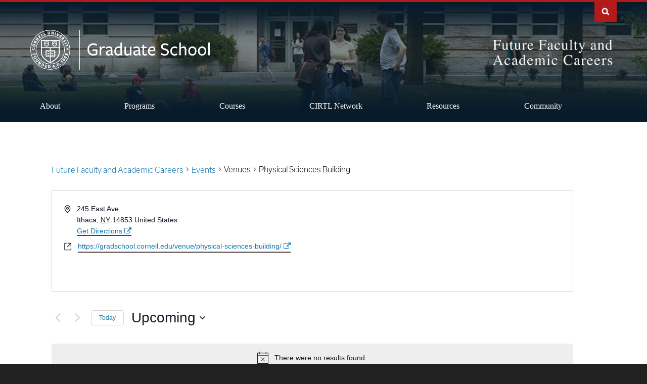

--- FILE ---
content_type: text/html; charset=UTF-8
request_url: https://futurefaculty.cornell.edu/venue/physical-sciences-building/
body_size: 25114
content:
<!DOCTYPE html>
<html lang="en-US">
<head>
	<meta charset="utf-8">
	<meta http-equiv="X-UA-Compatible" content="IE=edge">
	<meta name="viewport" content="width=device-width, initial-scale=1">
	<title>Physical Sciences Building : Future Faculty and Academic Careers</title>

	<link href="https://futurefaculty.cornell.edu/wp-content/themes/cwd_cornell/images/cornell/favicon.ico" rel="shortcut icon">
	<link href="https://futurefaculty.cornell.edu/wp-content/themes/cwd_cornell/images/cornell/apple-touch-icon.png" rel="apple-touch-icon-precomposed">
	<meta name="description" content="A Career and Professional Development program of the Graduate School">

	<!-- Grad School Typography (Production) -->
	<link rel="stylesheet" href="https://use.typekit.net/tpl5hfx.css">

	<!--[if lt IE 9]>
	<script src="https://oss.maxcdn.com/html5shiv/3.7.3/html5shiv.min.js"></script>
	<script src="https://oss.maxcdn.com/respond/1.4.2/respond.min.js"></script>
	<![endif]-->

	<link rel='stylesheet' id='tribe-events-views-v2-bootstrap-datepicker-styles-css' href='https://futurefaculty.cornell.edu/wp-content/plugins/the-events-calendar/vendor/bootstrap-datepicker/css/bootstrap-datepicker.standalone.min.css?ver=505618064' type='text/css' media='all' />
<link rel='stylesheet' id='tec-variables-skeleton-css' href='https://futurefaculty.cornell.edu/wp-content/plugins/the-events-calendar/common/build/css/variables-skeleton.css?ver=2115429331' type='text/css' media='all' />
<link rel='stylesheet' id='tribe-common-skeleton-style-css' href='https://futurefaculty.cornell.edu/wp-content/plugins/the-events-calendar/common/build/css/common-skeleton.css?ver=495421610' type='text/css' media='all' />
<link rel='stylesheet' id='tribe-tooltipster-css-css' href='https://futurefaculty.cornell.edu/wp-content/plugins/the-events-calendar/common/vendor/tooltipster/tooltipster.bundle.min.css?ver=1230077791' type='text/css' media='all' />
<link rel='stylesheet' id='tribe-events-views-v2-skeleton-css' href='https://futurefaculty.cornell.edu/wp-content/plugins/the-events-calendar/build/css/views-skeleton.css?ver=1456694742' type='text/css' media='all' />
<link rel='stylesheet' id='tec-variables-full-css' href='https://futurefaculty.cornell.edu/wp-content/plugins/the-events-calendar/common/build/css/variables-full.css?ver=460078278' type='text/css' media='all' />
<link rel='stylesheet' id='tribe-common-full-style-css' href='https://futurefaculty.cornell.edu/wp-content/plugins/the-events-calendar/common/build/css/common-full.css?ver=44229483' type='text/css' media='all' />
<link rel='stylesheet' id='tribe-events-views-v2-full-css' href='https://futurefaculty.cornell.edu/wp-content/plugins/the-events-calendar/build/css/views-full.css?ver=1234705417' type='text/css' media='all' />
<link rel='stylesheet' id='tribe-events-views-v2-print-css' href='https://futurefaculty.cornell.edu/wp-content/plugins/the-events-calendar/build/css/views-print.css?ver=1336086187' type='text/css' media='print' />
<link rel='stylesheet' id='tribe-events-filterbar-views-v2-print-css' href='https://futurefaculty.cornell.edu/wp-content/plugins/the-events-calendar-filterbar/build/css/views-print.css?ver=2133895161' type='text/css' media='print' />
<link rel='stylesheet' id='tribe-events-pro-views-v2-print-css' href='https://futurefaculty.cornell.edu/wp-content/plugins/events-calendar-pro/build/css/views-print.css?ver=2420450' type='text/css' media='print' />
<meta name='robots' content='max-image-preview:large' />
	<style>img:is([sizes="auto" i], [sizes^="auto," i]) { contain-intrinsic-size: 3000px 1500px }</style>
	<link rel="alternate" type="text/calendar" title="Future Faculty and Academic Careers &raquo; iCal Feed" href="https://futurefaculty.cornell.edu/events/?ical=1" />
		<!-- This site uses the Google Analytics by MonsterInsights plugin v9.8.0 - Using Analytics tracking - https://www.monsterinsights.com/ -->
							<script src="//www.googletagmanager.com/gtag/js?id=G-896HES1S4B"  data-cfasync="false" data-wpfc-render="false" type="text/javascript" async></script>
			<script data-cfasync="false" data-wpfc-render="false" type="text/javascript">
				var mi_version = '9.8.0';
				var mi_track_user = true;
				var mi_no_track_reason = '';
								var MonsterInsightsDefaultLocations = {"page_location":"https:\/\/futurefaculty.cornell.edu\/venue\/physical-sciences-building\/"};
								if ( typeof MonsterInsightsPrivacyGuardFilter === 'function' ) {
					var MonsterInsightsLocations = (typeof MonsterInsightsExcludeQuery === 'object') ? MonsterInsightsPrivacyGuardFilter( MonsterInsightsExcludeQuery ) : MonsterInsightsPrivacyGuardFilter( MonsterInsightsDefaultLocations );
				} else {
					var MonsterInsightsLocations = (typeof MonsterInsightsExcludeQuery === 'object') ? MonsterInsightsExcludeQuery : MonsterInsightsDefaultLocations;
				}

								var disableStrs = [
										'ga-disable-G-896HES1S4B',
									];

				/* Function to detect opted out users */
				function __gtagTrackerIsOptedOut() {
					for (var index = 0; index < disableStrs.length; index++) {
						if (document.cookie.indexOf(disableStrs[index] + '=true') > -1) {
							return true;
						}
					}

					return false;
				}

				/* Disable tracking if the opt-out cookie exists. */
				if (__gtagTrackerIsOptedOut()) {
					for (var index = 0; index < disableStrs.length; index++) {
						window[disableStrs[index]] = true;
					}
				}

				/* Opt-out function */
				function __gtagTrackerOptout() {
					for (var index = 0; index < disableStrs.length; index++) {
						document.cookie = disableStrs[index] + '=true; expires=Thu, 31 Dec 2099 23:59:59 UTC; path=/';
						window[disableStrs[index]] = true;
					}
				}

				if ('undefined' === typeof gaOptout) {
					function gaOptout() {
						__gtagTrackerOptout();
					}
				}
								window.dataLayer = window.dataLayer || [];

				window.MonsterInsightsDualTracker = {
					helpers: {},
					trackers: {},
				};
				if (mi_track_user) {
					function __gtagDataLayer() {
						dataLayer.push(arguments);
					}

					function __gtagTracker(type, name, parameters) {
						if (!parameters) {
							parameters = {};
						}

						if (parameters.send_to) {
							__gtagDataLayer.apply(null, arguments);
							return;
						}

						if (type === 'event') {
														parameters.send_to = monsterinsights_frontend.v4_id;
							var hookName = name;
							if (typeof parameters['event_category'] !== 'undefined') {
								hookName = parameters['event_category'] + ':' + name;
							}

							if (typeof MonsterInsightsDualTracker.trackers[hookName] !== 'undefined') {
								MonsterInsightsDualTracker.trackers[hookName](parameters);
							} else {
								__gtagDataLayer('event', name, parameters);
							}
							
						} else {
							__gtagDataLayer.apply(null, arguments);
						}
					}

					__gtagTracker('js', new Date());
					__gtagTracker('set', {
						'developer_id.dZGIzZG': true,
											});
					if ( MonsterInsightsLocations.page_location ) {
						__gtagTracker('set', MonsterInsightsLocations);
					}
										__gtagTracker('config', 'G-896HES1S4B', {"allow_anchor":"true","forceSSL":"true","link_attribution":"true","page_path":location.pathname + location.search + location.hash} );
										window.gtag = __gtagTracker;										(function () {
						/* https://developers.google.com/analytics/devguides/collection/analyticsjs/ */
						/* ga and __gaTracker compatibility shim. */
						var noopfn = function () {
							return null;
						};
						var newtracker = function () {
							return new Tracker();
						};
						var Tracker = function () {
							return null;
						};
						var p = Tracker.prototype;
						p.get = noopfn;
						p.set = noopfn;
						p.send = function () {
							var args = Array.prototype.slice.call(arguments);
							args.unshift('send');
							__gaTracker.apply(null, args);
						};
						var __gaTracker = function () {
							var len = arguments.length;
							if (len === 0) {
								return;
							}
							var f = arguments[len - 1];
							if (typeof f !== 'object' || f === null || typeof f.hitCallback !== 'function') {
								if ('send' === arguments[0]) {
									var hitConverted, hitObject = false, action;
									if ('event' === arguments[1]) {
										if ('undefined' !== typeof arguments[3]) {
											hitObject = {
												'eventAction': arguments[3],
												'eventCategory': arguments[2],
												'eventLabel': arguments[4],
												'value': arguments[5] ? arguments[5] : 1,
											}
										}
									}
									if ('pageview' === arguments[1]) {
										if ('undefined' !== typeof arguments[2]) {
											hitObject = {
												'eventAction': 'page_view',
												'page_path': arguments[2],
											}
										}
									}
									if (typeof arguments[2] === 'object') {
										hitObject = arguments[2];
									}
									if (typeof arguments[5] === 'object') {
										Object.assign(hitObject, arguments[5]);
									}
									if ('undefined' !== typeof arguments[1].hitType) {
										hitObject = arguments[1];
										if ('pageview' === hitObject.hitType) {
											hitObject.eventAction = 'page_view';
										}
									}
									if (hitObject) {
										action = 'timing' === arguments[1].hitType ? 'timing_complete' : hitObject.eventAction;
										hitConverted = mapArgs(hitObject);
										__gtagTracker('event', action, hitConverted);
									}
								}
								return;
							}

							function mapArgs(args) {
								var arg, hit = {};
								var gaMap = {
									'eventCategory': 'event_category',
									'eventAction': 'event_action',
									'eventLabel': 'event_label',
									'eventValue': 'event_value',
									'nonInteraction': 'non_interaction',
									'timingCategory': 'event_category',
									'timingVar': 'name',
									'timingValue': 'value',
									'timingLabel': 'event_label',
									'page': 'page_path',
									'location': 'page_location',
									'title': 'page_title',
									'referrer' : 'page_referrer',
								};
								for (arg in args) {
																		if (!(!args.hasOwnProperty(arg) || !gaMap.hasOwnProperty(arg))) {
										hit[gaMap[arg]] = args[arg];
									} else {
										hit[arg] = args[arg];
									}
								}
								return hit;
							}

							try {
								f.hitCallback();
							} catch (ex) {
							}
						};
						__gaTracker.create = newtracker;
						__gaTracker.getByName = newtracker;
						__gaTracker.getAll = function () {
							return [];
						};
						__gaTracker.remove = noopfn;
						__gaTracker.loaded = true;
						window['__gaTracker'] = __gaTracker;
					})();
									} else {
										console.log("");
					(function () {
						function __gtagTracker() {
							return null;
						}

						window['__gtagTracker'] = __gtagTracker;
						window['gtag'] = __gtagTracker;
					})();
									}
			</script>
			
							<!-- / Google Analytics by MonsterInsights -->
		<script type="text/javascript">
/* <![CDATA[ */
window._wpemojiSettings = {"baseUrl":"https:\/\/s.w.org\/images\/core\/emoji\/16.0.1\/72x72\/","ext":".png","svgUrl":"https:\/\/s.w.org\/images\/core\/emoji\/16.0.1\/svg\/","svgExt":".svg","source":{"concatemoji":"https:\/\/futurefaculty.cornell.edu\/wp-includes\/js\/wp-emoji-release.min.js?ver=778038697"}};
/*! This file is auto-generated */
!function(s,n){var o,i,e;function c(e){try{var t={supportTests:e,timestamp:(new Date).valueOf()};sessionStorage.setItem(o,JSON.stringify(t))}catch(e){}}function p(e,t,n){e.clearRect(0,0,e.canvas.width,e.canvas.height),e.fillText(t,0,0);var t=new Uint32Array(e.getImageData(0,0,e.canvas.width,e.canvas.height).data),a=(e.clearRect(0,0,e.canvas.width,e.canvas.height),e.fillText(n,0,0),new Uint32Array(e.getImageData(0,0,e.canvas.width,e.canvas.height).data));return t.every(function(e,t){return e===a[t]})}function u(e,t){e.clearRect(0,0,e.canvas.width,e.canvas.height),e.fillText(t,0,0);for(var n=e.getImageData(16,16,1,1),a=0;a<n.data.length;a++)if(0!==n.data[a])return!1;return!0}function f(e,t,n,a){switch(t){case"flag":return n(e,"\ud83c\udff3\ufe0f\u200d\u26a7\ufe0f","\ud83c\udff3\ufe0f\u200b\u26a7\ufe0f")?!1:!n(e,"\ud83c\udde8\ud83c\uddf6","\ud83c\udde8\u200b\ud83c\uddf6")&&!n(e,"\ud83c\udff4\udb40\udc67\udb40\udc62\udb40\udc65\udb40\udc6e\udb40\udc67\udb40\udc7f","\ud83c\udff4\u200b\udb40\udc67\u200b\udb40\udc62\u200b\udb40\udc65\u200b\udb40\udc6e\u200b\udb40\udc67\u200b\udb40\udc7f");case"emoji":return!a(e,"\ud83e\udedf")}return!1}function g(e,t,n,a){var r="undefined"!=typeof WorkerGlobalScope&&self instanceof WorkerGlobalScope?new OffscreenCanvas(300,150):s.createElement("canvas"),o=r.getContext("2d",{willReadFrequently:!0}),i=(o.textBaseline="top",o.font="600 32px Arial",{});return e.forEach(function(e){i[e]=t(o,e,n,a)}),i}function t(e){var t=s.createElement("script");t.src=e,t.defer=!0,s.head.appendChild(t)}"undefined"!=typeof Promise&&(o="wpEmojiSettingsSupports",i=["flag","emoji"],n.supports={everything:!0,everythingExceptFlag:!0},e=new Promise(function(e){s.addEventListener("DOMContentLoaded",e,{once:!0})}),new Promise(function(t){var n=function(){try{var e=JSON.parse(sessionStorage.getItem(o));if("object"==typeof e&&"number"==typeof e.timestamp&&(new Date).valueOf()<e.timestamp+604800&&"object"==typeof e.supportTests)return e.supportTests}catch(e){}return null}();if(!n){if("undefined"!=typeof Worker&&"undefined"!=typeof OffscreenCanvas&&"undefined"!=typeof URL&&URL.createObjectURL&&"undefined"!=typeof Blob)try{var e="postMessage("+g.toString()+"("+[JSON.stringify(i),f.toString(),p.toString(),u.toString()].join(",")+"));",a=new Blob([e],{type:"text/javascript"}),r=new Worker(URL.createObjectURL(a),{name:"wpTestEmojiSupports"});return void(r.onmessage=function(e){c(n=e.data),r.terminate(),t(n)})}catch(e){}c(n=g(i,f,p,u))}t(n)}).then(function(e){for(var t in e)n.supports[t]=e[t],n.supports.everything=n.supports.everything&&n.supports[t],"flag"!==t&&(n.supports.everythingExceptFlag=n.supports.everythingExceptFlag&&n.supports[t]);n.supports.everythingExceptFlag=n.supports.everythingExceptFlag&&!n.supports.flag,n.DOMReady=!1,n.readyCallback=function(){n.DOMReady=!0}}).then(function(){return e}).then(function(){var e;n.supports.everything||(n.readyCallback(),(e=n.source||{}).concatemoji?t(e.concatemoji):e.wpemoji&&e.twemoji&&(t(e.twemoji),t(e.wpemoji)))}))}((window,document),window._wpemojiSettings);
/* ]]> */
</script>
<link rel='stylesheet' id='tribe-select2-css-css' href='https://futurefaculty.cornell.edu/wp-content/plugins/the-events-calendar/common/vendor/tribe-selectWoo/dist/css/selectWoo.min.css?ver=180355618' type='text/css' media='all' />
<link rel='stylesheet' id='tribe-events-custom-jquery-styles-css' href='https://futurefaculty.cornell.edu/wp-content/plugins/the-events-calendar/vendor/jquery/smoothness/jquery-ui-1.8.23.custom.css?ver=586002558' type='text/css' media='all' />
<link rel='stylesheet' id='tribe-events-filterbar-views-v2-1-filter-bar-skeleton-css' href='https://futurefaculty.cornell.edu/wp-content/plugins/the-events-calendar-filterbar/build/css/views-filter-bar-skeleton.css?ver=543794335' type='text/css' media='all' />
<link rel='stylesheet' id='tribe-events-filterbar-views-v2-1-filter-bar-full-css' href='https://futurefaculty.cornell.edu/wp-content/plugins/the-events-calendar-filterbar/build/css/views-filter-bar-full.css?ver=1278667620' type='text/css' media='all' />
<link rel='stylesheet' id='tribe-events-virtual-skeleton-css' href='https://futurefaculty.cornell.edu/wp-content/plugins/events-calendar-pro/build/css/events-virtual-skeleton.css?ver=1852525492' type='text/css' media='all' />
<link rel='stylesheet' id='tribe-events-virtual-full-css' href='https://futurefaculty.cornell.edu/wp-content/plugins/events-calendar-pro/build/css/events-virtual-full.css?ver=259847260' type='text/css' media='all' />
<link rel='stylesheet' id='tec-events-pro-single-css' href='https://futurefaculty.cornell.edu/wp-content/plugins/events-calendar-pro/build/css/events-single.css?ver=1226350859' type='text/css' media='all' />
<link rel='stylesheet' id='tribe-events-pro-mini-calendar-block-styles-css' href='https://futurefaculty.cornell.edu/wp-content/plugins/events-calendar-pro/build/css/tribe-events-pro-mini-calendar-block.css?ver=857330587' type='text/css' media='all' />
<style id='wp-emoji-styles-inline-css' type='text/css'>

	img.wp-smiley, img.emoji {
		display: inline !important;
		border: none !important;
		box-shadow: none !important;
		height: 1em !important;
		width: 1em !important;
		margin: 0 0.07em !important;
		vertical-align: -0.1em !important;
		background: none !important;
		padding: 0 !important;
	}
</style>
<link rel='stylesheet' id='wp-block-library-css' href='https://futurefaculty.cornell.edu/wp-includes/css/dist/block-library/style.min.css?ver=60154964' type='text/css' media='all' />
<style id='classic-theme-styles-inline-css' type='text/css'>
/*! This file is auto-generated */
.wp-block-button__link{color:#fff;background-color:#32373c;border-radius:9999px;box-shadow:none;text-decoration:none;padding:calc(.667em + 2px) calc(1.333em + 2px);font-size:1.125em}.wp-block-file__button{background:#32373c;color:#fff;text-decoration:none}
</style>
<style id='global-styles-inline-css' type='text/css'>
:root{--wp--preset--aspect-ratio--square: 1;--wp--preset--aspect-ratio--4-3: 4/3;--wp--preset--aspect-ratio--3-4: 3/4;--wp--preset--aspect-ratio--3-2: 3/2;--wp--preset--aspect-ratio--2-3: 2/3;--wp--preset--aspect-ratio--16-9: 16/9;--wp--preset--aspect-ratio--9-16: 9/16;--wp--preset--color--black: #000000;--wp--preset--color--cyan-bluish-gray: #abb8c3;--wp--preset--color--white: #ffffff;--wp--preset--color--pale-pink: #f78da7;--wp--preset--color--vivid-red: #cf2e2e;--wp--preset--color--luminous-vivid-orange: #ff6900;--wp--preset--color--luminous-vivid-amber: #fcb900;--wp--preset--color--light-green-cyan: #7bdcb5;--wp--preset--color--vivid-green-cyan: #00d084;--wp--preset--color--pale-cyan-blue: #8ed1fc;--wp--preset--color--vivid-cyan-blue: #0693e3;--wp--preset--color--vivid-purple: #9b51e0;--wp--preset--gradient--vivid-cyan-blue-to-vivid-purple: linear-gradient(135deg,rgba(6,147,227,1) 0%,rgb(155,81,224) 100%);--wp--preset--gradient--light-green-cyan-to-vivid-green-cyan: linear-gradient(135deg,rgb(122,220,180) 0%,rgb(0,208,130) 100%);--wp--preset--gradient--luminous-vivid-amber-to-luminous-vivid-orange: linear-gradient(135deg,rgba(252,185,0,1) 0%,rgba(255,105,0,1) 100%);--wp--preset--gradient--luminous-vivid-orange-to-vivid-red: linear-gradient(135deg,rgba(255,105,0,1) 0%,rgb(207,46,46) 100%);--wp--preset--gradient--very-light-gray-to-cyan-bluish-gray: linear-gradient(135deg,rgb(238,238,238) 0%,rgb(169,184,195) 100%);--wp--preset--gradient--cool-to-warm-spectrum: linear-gradient(135deg,rgb(74,234,220) 0%,rgb(151,120,209) 20%,rgb(207,42,186) 40%,rgb(238,44,130) 60%,rgb(251,105,98) 80%,rgb(254,248,76) 100%);--wp--preset--gradient--blush-light-purple: linear-gradient(135deg,rgb(255,206,236) 0%,rgb(152,150,240) 100%);--wp--preset--gradient--blush-bordeaux: linear-gradient(135deg,rgb(254,205,165) 0%,rgb(254,45,45) 50%,rgb(107,0,62) 100%);--wp--preset--gradient--luminous-dusk: linear-gradient(135deg,rgb(255,203,112) 0%,rgb(199,81,192) 50%,rgb(65,88,208) 100%);--wp--preset--gradient--pale-ocean: linear-gradient(135deg,rgb(255,245,203) 0%,rgb(182,227,212) 50%,rgb(51,167,181) 100%);--wp--preset--gradient--electric-grass: linear-gradient(135deg,rgb(202,248,128) 0%,rgb(113,206,126) 100%);--wp--preset--gradient--midnight: linear-gradient(135deg,rgb(2,3,129) 0%,rgb(40,116,252) 100%);--wp--preset--font-size--small: 13px;--wp--preset--font-size--medium: 20px;--wp--preset--font-size--large: 36px;--wp--preset--font-size--x-large: 42px;--wp--preset--spacing--20: 0.44rem;--wp--preset--spacing--30: 0.67rem;--wp--preset--spacing--40: 1rem;--wp--preset--spacing--50: 1.5rem;--wp--preset--spacing--60: 2.25rem;--wp--preset--spacing--70: 3.38rem;--wp--preset--spacing--80: 5.06rem;--wp--preset--shadow--natural: 6px 6px 9px rgba(0, 0, 0, 0.2);--wp--preset--shadow--deep: 12px 12px 50px rgba(0, 0, 0, 0.4);--wp--preset--shadow--sharp: 6px 6px 0px rgba(0, 0, 0, 0.2);--wp--preset--shadow--outlined: 6px 6px 0px -3px rgba(255, 255, 255, 1), 6px 6px rgba(0, 0, 0, 1);--wp--preset--shadow--crisp: 6px 6px 0px rgba(0, 0, 0, 1);}:where(.is-layout-flex){gap: 0.5em;}:where(.is-layout-grid){gap: 0.5em;}body .is-layout-flex{display: flex;}.is-layout-flex{flex-wrap: wrap;align-items: center;}.is-layout-flex > :is(*, div){margin: 0;}body .is-layout-grid{display: grid;}.is-layout-grid > :is(*, div){margin: 0;}:where(.wp-block-columns.is-layout-flex){gap: 2em;}:where(.wp-block-columns.is-layout-grid){gap: 2em;}:where(.wp-block-post-template.is-layout-flex){gap: 1.25em;}:where(.wp-block-post-template.is-layout-grid){gap: 1.25em;}.has-black-color{color: var(--wp--preset--color--black) !important;}.has-cyan-bluish-gray-color{color: var(--wp--preset--color--cyan-bluish-gray) !important;}.has-white-color{color: var(--wp--preset--color--white) !important;}.has-pale-pink-color{color: var(--wp--preset--color--pale-pink) !important;}.has-vivid-red-color{color: var(--wp--preset--color--vivid-red) !important;}.has-luminous-vivid-orange-color{color: var(--wp--preset--color--luminous-vivid-orange) !important;}.has-luminous-vivid-amber-color{color: var(--wp--preset--color--luminous-vivid-amber) !important;}.has-light-green-cyan-color{color: var(--wp--preset--color--light-green-cyan) !important;}.has-vivid-green-cyan-color{color: var(--wp--preset--color--vivid-green-cyan) !important;}.has-pale-cyan-blue-color{color: var(--wp--preset--color--pale-cyan-blue) !important;}.has-vivid-cyan-blue-color{color: var(--wp--preset--color--vivid-cyan-blue) !important;}.has-vivid-purple-color{color: var(--wp--preset--color--vivid-purple) !important;}.has-black-background-color{background-color: var(--wp--preset--color--black) !important;}.has-cyan-bluish-gray-background-color{background-color: var(--wp--preset--color--cyan-bluish-gray) !important;}.has-white-background-color{background-color: var(--wp--preset--color--white) !important;}.has-pale-pink-background-color{background-color: var(--wp--preset--color--pale-pink) !important;}.has-vivid-red-background-color{background-color: var(--wp--preset--color--vivid-red) !important;}.has-luminous-vivid-orange-background-color{background-color: var(--wp--preset--color--luminous-vivid-orange) !important;}.has-luminous-vivid-amber-background-color{background-color: var(--wp--preset--color--luminous-vivid-amber) !important;}.has-light-green-cyan-background-color{background-color: var(--wp--preset--color--light-green-cyan) !important;}.has-vivid-green-cyan-background-color{background-color: var(--wp--preset--color--vivid-green-cyan) !important;}.has-pale-cyan-blue-background-color{background-color: var(--wp--preset--color--pale-cyan-blue) !important;}.has-vivid-cyan-blue-background-color{background-color: var(--wp--preset--color--vivid-cyan-blue) !important;}.has-vivid-purple-background-color{background-color: var(--wp--preset--color--vivid-purple) !important;}.has-black-border-color{border-color: var(--wp--preset--color--black) !important;}.has-cyan-bluish-gray-border-color{border-color: var(--wp--preset--color--cyan-bluish-gray) !important;}.has-white-border-color{border-color: var(--wp--preset--color--white) !important;}.has-pale-pink-border-color{border-color: var(--wp--preset--color--pale-pink) !important;}.has-vivid-red-border-color{border-color: var(--wp--preset--color--vivid-red) !important;}.has-luminous-vivid-orange-border-color{border-color: var(--wp--preset--color--luminous-vivid-orange) !important;}.has-luminous-vivid-amber-border-color{border-color: var(--wp--preset--color--luminous-vivid-amber) !important;}.has-light-green-cyan-border-color{border-color: var(--wp--preset--color--light-green-cyan) !important;}.has-vivid-green-cyan-border-color{border-color: var(--wp--preset--color--vivid-green-cyan) !important;}.has-pale-cyan-blue-border-color{border-color: var(--wp--preset--color--pale-cyan-blue) !important;}.has-vivid-cyan-blue-border-color{border-color: var(--wp--preset--color--vivid-cyan-blue) !important;}.has-vivid-purple-border-color{border-color: var(--wp--preset--color--vivid-purple) !important;}.has-vivid-cyan-blue-to-vivid-purple-gradient-background{background: var(--wp--preset--gradient--vivid-cyan-blue-to-vivid-purple) !important;}.has-light-green-cyan-to-vivid-green-cyan-gradient-background{background: var(--wp--preset--gradient--light-green-cyan-to-vivid-green-cyan) !important;}.has-luminous-vivid-amber-to-luminous-vivid-orange-gradient-background{background: var(--wp--preset--gradient--luminous-vivid-amber-to-luminous-vivid-orange) !important;}.has-luminous-vivid-orange-to-vivid-red-gradient-background{background: var(--wp--preset--gradient--luminous-vivid-orange-to-vivid-red) !important;}.has-very-light-gray-to-cyan-bluish-gray-gradient-background{background: var(--wp--preset--gradient--very-light-gray-to-cyan-bluish-gray) !important;}.has-cool-to-warm-spectrum-gradient-background{background: var(--wp--preset--gradient--cool-to-warm-spectrum) !important;}.has-blush-light-purple-gradient-background{background: var(--wp--preset--gradient--blush-light-purple) !important;}.has-blush-bordeaux-gradient-background{background: var(--wp--preset--gradient--blush-bordeaux) !important;}.has-luminous-dusk-gradient-background{background: var(--wp--preset--gradient--luminous-dusk) !important;}.has-pale-ocean-gradient-background{background: var(--wp--preset--gradient--pale-ocean) !important;}.has-electric-grass-gradient-background{background: var(--wp--preset--gradient--electric-grass) !important;}.has-midnight-gradient-background{background: var(--wp--preset--gradient--midnight) !important;}.has-small-font-size{font-size: var(--wp--preset--font-size--small) !important;}.has-medium-font-size{font-size: var(--wp--preset--font-size--medium) !important;}.has-large-font-size{font-size: var(--wp--preset--font-size--large) !important;}.has-x-large-font-size{font-size: var(--wp--preset--font-size--x-large) !important;}
:where(.wp-block-post-template.is-layout-flex){gap: 1.25em;}:where(.wp-block-post-template.is-layout-grid){gap: 1.25em;}
:where(.wp-block-columns.is-layout-flex){gap: 2em;}:where(.wp-block-columns.is-layout-grid){gap: 2em;}
:root :where(.wp-block-pullquote){font-size: 1.5em;line-height: 1.6;}
</style>
<link rel='stylesheet' id='cornell-font-fa-css' href='https://futurefaculty.cornell.edu/wp-content/themes/cwd_cornell/fonts/font-awesome.min.css?ver=111136176' type='text/css' media='all' />
<link rel='stylesheet' id='cornell-font-zmdi-css' href='https://futurefaculty.cornell.edu/wp-content/themes/cwd_cornell/fonts/material-design-iconic-font.min.css?ver=1748501661' type='text/css' media='all' />
<link rel='stylesheet' id='cornell-font-cu-custom-css' href='https://futurefaculty.cornell.edu/wp-content/themes/cwd_cornell/fonts/cornell-custom.css?ver=989223202' type='text/css' media='all' />
<link rel='stylesheet' id='cornell-base-css' href='https://futurefaculty.cornell.edu/wp-content/themes/cwd_cornell/css/base.css?ver=1075314553' type='text/css' media='all' />
<link rel='stylesheet' id='cornell-brand-css' href='https://futurefaculty.cornell.edu/wp-content/themes/cwd_cornell/css/cornell.css?ver=605194803' type='text/css' media='all' />
<link rel='stylesheet' id='cornell-utilities-css' href='https://futurefaculty.cornell.edu/wp-content/themes/cwd_cornell/css/cwd_utilities.css?ver=474075933' type='text/css' media='all' />
<link rel='stylesheet' id='cornell-gradschool-css' href='https://futurefaculty.cornell.edu/wp-content/themes/graduate_school/css/grad.css?ver=1624472105' type='text/css' media='all' />
<link rel='stylesheet' id='aad-gradschool-css' href='https://futurefaculty.cornell.edu/wp-content/themes/graduate_school/css/askadean.css?ver=1209982749' type='text/css' media='all' />
<link rel='stylesheet' id='accordions-css-css' href='https://futurefaculty.cornell.edu/wp-content/themes/graduate_school/css/accordions.css?ver=98840466' type='text/css' media='all' />
<link rel='stylesheet' id='child-style-css' href='https://futurefaculty.cornell.edu/wp-content/themes/graduate_school/style.css?ver=1465090447' type='text/css' media='all' />
<link rel='stylesheet' id='calendar-gradschool-css' href='https://futurefaculty.cornell.edu/wp-content/themes/graduate_school/css/calendar.css?ver=2049618806' type='text/css' media='all' />
<link rel='stylesheet' id='cirtl-style-css' href='https://futurefaculty.cornell.edu/wp-content/plugins/cwd-cirtl//style.css?ver=1813768906' type='text/css' media='all' />
<script type="text/javascript" src="https://futurefaculty.cornell.edu/wp-includes/js/jquery/jquery.min.js?ver=1082905700" id="jquery-core-js"></script>
<script type="text/javascript" src="https://futurefaculty.cornell.edu/wp-includes/js/jquery/jquery-migrate.min.js?ver=1004115461" id="jquery-migrate-js"></script>
<script type="text/javascript" src="https://futurefaculty.cornell.edu/wp-content/themes/cwd_cornell/js/cwd_utilities.js?ver=1027852451" id="cornell-script-cwd-utilities-js"></script>
<script type="text/javascript" src="https://futurefaculty.cornell.edu/wp-content/plugins/the-events-calendar/common/build/js/tribe-common.js?ver=390394999" id="tribe-common-js"></script>
<script type="text/javascript" src="https://futurefaculty.cornell.edu/wp-content/plugins/the-events-calendar/build/js/views/breakpoints.js?ver=837649270" id="tribe-events-views-v2-breakpoints-js"></script>
<script type="text/javascript" src="https://futurefaculty.cornell.edu/wp-content/plugins/the-events-calendar/build/js/views/accordion.js?ver=1767574208" id="tribe-events-views-v2-accordion-js"></script>
<script type="text/javascript" id="tribe-events-filterbar-views-filter-bar-state-js-js-extra">
/* <![CDATA[ */
var tribe_events_filter_bar_js_config = {"events":{"currency_symbol":"$","reverse_currency_position":false},"l10n":{"show_filters":"Show filters","hide_filters":"Hide filters","filter_options":"Filter options","cost_range_currency_symbol_before":"<%- currency_symbol %><%- cost_low %> - <%- currency_symbol %><%- cost_high %>","cost_range_currency_symbol_after":"<%- cost_low %><%- currency_symbol %> - <%- cost_high %><%- currency_symbol %>"}};
/* ]]> */
</script>
<script type="text/javascript" src="https://futurefaculty.cornell.edu/wp-content/plugins/the-events-calendar-filterbar/build/js/views/filter-bar-state.js?ver=1697358549" id="tribe-events-filterbar-views-filter-bar-state-js-js"></script>
<script type="text/javascript" src="https://futurefaculty.cornell.edu/wp-content/plugins/google-analytics-for-wordpress/assets/js/frontend-gtag.min.js?ver=921615611" id="monsterinsights-frontend-script-js" async="async" data-wp-strategy="async"></script>
<script data-cfasync="false" data-wpfc-render="false" type="text/javascript" id='monsterinsights-frontend-script-js-extra'>/* <![CDATA[ */
var monsterinsights_frontend = {"js_events_tracking":"true","download_extensions":"doc,pdf,ppt,zip,xls,docx,pptx,xlsx","inbound_paths":"[{\"path\":\"\\\/go\\\/\",\"label\":\"affiliate\"},{\"path\":\"\\\/recommend\\\/\",\"label\":\"affiliate\"}]","home_url":"https:\/\/futurefaculty.cornell.edu","hash_tracking":"true","v4_id":"G-896HES1S4B"};/* ]]> */
</script>
<script type="text/javascript" src="https://futurefaculty.cornell.edu/wp-content/themes/graduate_school/js/wa-tribe-search.js?ver=1007256995" id="wa-tribe-search-js"></script>
<script type="text/javascript" src="https://futurefaculty.cornell.edu/wp-content/themes/graduate_school/js/grad.js?ver=1515368373" id="cornell-script-grad-js"></script>
<script type="text/javascript" src="https://futurefaculty.cornell.edu/wp-content/themes/graduate_school/js/field-of-study.js?ver=1753047887" id="field-of-study-js"></script>
<script type="text/javascript" src="https://futurefaculty.cornell.edu/wp-content/themes/graduate_school/js/sticky-header.js?ver=1637599540" id="sticky-header-js"></script>
<script type="text/javascript" src="https://futurefaculty.cornell.edu/wp-content/themes/graduate_school/js/policies.js?ver=215531271" id="policies-js"></script>
<link rel="https://api.w.org/" href="https://futurefaculty.cornell.edu/wp-json/" /><link rel="alternate" title="JSON" type="application/json" href="https://futurefaculty.cornell.edu/wp-json/wp/v2/tribe_venue/2148" /><link rel="alternate" title="oEmbed (JSON)" type="application/json+oembed" href="https://futurefaculty.cornell.edu/wp-json/oembed/1.0/embed?url=https%3A%2F%2Ffuturefaculty.cornell.edu%2Fvenue%2Fphysical-sciences-building%2F" />
<link rel="alternate" title="oEmbed (XML)" type="text/xml+oembed" href="https://futurefaculty.cornell.edu/wp-json/oembed/1.0/embed?url=https%3A%2F%2Ffuturefaculty.cornell.edu%2Fvenue%2Fphysical-sciences-building%2F&#038;format=xml" />
<meta name="tec-api-version" content="v1"><meta name="tec-api-origin" content="https://futurefaculty.cornell.edu"><link rel="alternate" href="https://futurefaculty.cornell.edu/wp-json/tribe/events/v1/events/?venue=2148" />		<style type="text/css" id="wp-custom-css">
			.tribe-bar-date-filter {
	display: none;
}
.cff-date,
.intro {
	color: #686868 !important;
}
#tribe-bar-form #ecsa-search input[type="text"] {
	color: #222 !important;
}
#cff.cff-default-styles a {
	text-decoration: underline;
}

#home-social {
	display:none;
}

tr.tribe-events-calendar-month__week:first-of-type {
	border-top: 1px solid #e4e4e4;
}		</style>
		
</head>
<body class="wp-singular tribe_venue-template-default single single-tribe_venue postid-2148 wp-theme-cwd_cornell wp-child-theme-graduate_school cu-seal cu-gray cu-45-mobile cu-45-mobile-red secondary-page tribe-no-js page-template-graduate-school page-">


	<nav id="skipnav" aria-label="Skip navigation"><a href="#main">Skip to main content</a></nav>

	<div id="cu-search" class="cu-search">
		<div class="container-fluid">
			<form id="cu-search-form" role="search" aria-label="Cornell Search" action="https://futurefaculty.cornell.edu/" method="GET">

	<label for="cu-search-query" class="sr-only">Search:</label>
	<input id="cu-search-query" name="s" value="" size="30" type="text">

	<button name="btnG" id="cu-search-submit" type="submit" value="go"><span class="sr-only">Submit Search</span></button>

	<div class="search-filters">
		<fieldset>
			<legend class="sr-only">Search Context:</legend>
			<input id="cu-search-filter1" name="sitesearch" value="thissite" checked="checked" type="radio">
			<label for="cu-search-filter1"><span class="sr-only">Search </span>This Site</label>
			<input id="cu-search-filter2" name="sitesearch" value="cornell" type="radio">
			<label for="cu-search-filter2"><span class="sr-only">Search </span>Cornell</label>
		</fieldset>
	</div>
</form>
		</div>
	</div>

	<div id="brand" class="band">
		<header id="cu-header" aria-label="Cornell University Header">
			<div class="cu45-helper"></div>
			<div class="container-fluid cu-brand cu-unit-signature">

				<h1 class="cu-logo"><a href="https://www.cornell.edu"><img class="sr-only" src="https://futurefaculty.cornell.edu/wp-content/themes/cwd_cornell/images/cornell/bold_cornell_logo_simple_b31b1b.svg" alt="Cornell University" width="245" height="62"></a></h1>

                <div class="cu-unit-lockup">
					<h2>
						<!--<a class="cu-unit-cornell" href="https://www.cornell.edu" tabindex="-1" aria-hidden="true"><img src="< ?php echo get_template_directory_uri(); ? >/images/cornell/logo35pt_cornell_white.svg" alt=""><span class="sr-only">Cornell University</span></a>-->
						<a class="cu-unit-unit" href="https://gradschool.cornell.edu"><img src="https://futurefaculty.cornell.edu/wp-content/themes/graduate_school/images/grad/Grad_School_white.png" alt="Graduate School"><span class="sr-only">Graduate School</span></a>
					</h2>
				</div>

				<h2 class="cirtl-at-cornell">
					<a href="https://futurefaculty.cornell.edu">

						<img src="https://futurefaculty.cornell.edu/wp-content/plugins/cwd-cirtl/images/ff-logo4.png" alt="">

					<span class="sr-only">CIRTL at Cornell, Future Faculty Program</span></a>
				</h2>

				<div class="buttons">
					<button class="mobile-button" id="mobile-nav">Main Menu</button>

					<button class="mobile-button" id="cu-search-button">Search</button>
					<nav id="utility-navigation" aria-label="Supplementary Navigation">
											</nav>
				</div>
			</div>

		</header>

		<header id="site-header" aria-label="Future Faculty Header">

			<nav class="dropdown-menu" id="main-navigation" aria-label="Main Navigation">

				<div class="container-fluid">
					<div class="logo">
						<a href="https://futurefaculty.cornell.edu" class="grad-sticky-link">
							<span class="zmdi zmdi-home" aria-hidden="true"></span>
							<span class="sr-only">Home</span>
						</a>
					</div>
					<a id="mobile-home" href="https://futurefaculty.cornell.edu"><span class="sr-only">Home</span></a>
					<ul class="list-menu links"><li id="menu-item-625" class="menu-item menu-item-type-post_type menu-item-object-page menu-item-has-children menu-item-625"><a href="https://futurefaculty.cornell.edu/about/" data-ps2id-api="true">About</a>
<ul class="sub-menu">
	<li id="menu-item-1049" class="menu-item menu-item-type-post_type menu-item-object-page menu-item-1049"><a href="https://futurefaculty.cornell.edu/about/mission/" data-ps2id-api="true">Mission</a></li>
	<li id="menu-item-1029" class="menu-item menu-item-type-post_type menu-item-object-page menu-item-1029"><a href="https://futurefaculty.cornell.edu/about/benefits/" data-ps2id-api="true">Benefits</a></li>
	<li id="menu-item-1079" class="menu-item menu-item-type-post_type menu-item-object-page menu-item-1079"><a href="https://futurefaculty.cornell.edu/about/leadership/" data-ps2id-api="true">Leadership</a></li>
	<li id="menu-item-1061" class="menu-item menu-item-type-post_type menu-item-object-page menu-item-1061"><a href="https://futurefaculty.cornell.edu/about/partnering-on-grants/" data-ps2id-api="true">Opportunities for Partnership</a></li>
	<li id="menu-item-4391" class="menu-item menu-item-type-post_type menu-item-object-page menu-item-4391"><a href="https://futurefaculty.cornell.edu/about/faq/" data-ps2id-api="true">FAQ</a></li>
	<li id="menu-item-959" class="menu-item menu-item-type-post_type menu-item-object-page menu-item-959"><a href="https://futurefaculty.cornell.edu/contact-us/" data-ps2id-api="true">Contact Us</a></li>
</ul>
</li>
<li id="menu-item-663" class="menu-item menu-item-type-post_type menu-item-object-page menu-item-has-children menu-item-663"><a href="https://futurefaculty.cornell.edu/programs/" data-ps2id-api="true">Programs</a>
<ul class="sub-menu">
	<li id="menu-item-888" class="menu-item menu-item-type-post_type menu-item-object-page menu-item-888"><a href="https://futurefaculty.cornell.edu/programs/local-programs/" data-ps2id-api="true">Signature Programs</a></li>
	<li id="menu-item-902" class="menu-item menu-item-type-post_type menu-item-object-page menu-item-902"><a href="https://futurefaculty.cornell.edu/programs/conferences-and-institutes/" data-ps2id-api="true">Conferences and Institutes</a></li>
	<li id="menu-item-3376" class="menu-item menu-item-type-custom menu-item-object-custom menu-item-3376"><a href="https://futurefaculty.cornell.edu/events" data-ps2id-api="true">Events Calendar</a></li>
</ul>
</li>
<li id="menu-item-639" class="menu-item menu-item-type-post_type menu-item-object-page menu-item-has-children menu-item-639"><a href="https://futurefaculty.cornell.edu/courses/" data-ps2id-api="true">Courses</a>
<ul class="sub-menu">
	<li id="menu-item-1144" class="menu-item menu-item-type-post_type menu-item-object-page menu-item-1144"><a href="https://futurefaculty.cornell.edu/courses/local-courses/" data-ps2id-api="true">Cornell Courses</a></li>
</ul>
</li>
<li id="menu-item-1055" class="menu-item menu-item-type-post_type menu-item-object-page menu-item-has-children menu-item-1055"><a href="https://futurefaculty.cornell.edu/cirtl-network/" data-ps2id-api="true">CIRTL Network</a>
<ul class="sub-menu">
	<li id="menu-item-40903" class="menu-item menu-item-type-post_type menu-item-object-page menu-item-40903"><a href="https://futurefaculty.cornell.edu/cirtl-network/core-ideas/" data-ps2id-api="true">Core Ideas</a></li>
	<li id="menu-item-891" class="menu-item menu-item-type-post_type menu-item-object-page menu-item-891"><a href="https://futurefaculty.cornell.edu/cirtl-network/online-programs/" data-ps2id-api="true">CIRTL Workshops and Events</a></li>
	<li id="menu-item-1190" class="menu-item menu-item-type-post_type menu-item-object-page menu-item-1190"><a href="https://futurefaculty.cornell.edu/cirtl-network/cirtl-courses/" data-ps2id-api="true">CIRTL Courses and Institutes</a></li>
	<li id="menu-item-644" class="menu-item menu-item-type-post_type menu-item-object-page menu-item-644"><a href="https://futurefaculty.cornell.edu/cirtl-network/certificate-levels/" data-ps2id-api="true">Certificate Levels</a></li>
</ul>
</li>
<li id="menu-item-650" class="menu-item menu-item-type-post_type menu-item-object-page menu-item-has-children menu-item-650"><a href="https://futurefaculty.cornell.edu/resources/" data-ps2id-api="true">Resources</a>
<ul class="sub-menu">
	<li id="menu-item-953" class="menu-item menu-item-type-post_type menu-item-object-page menu-item-953"><a href="https://futurefaculty.cornell.edu/resources/academic-job-search/" data-ps2id-api="true">Academic Job Search</a></li>
	<li id="menu-item-950" class="menu-item menu-item-type-post_type menu-item-object-page menu-item-950"><a href="https://futurefaculty.cornell.edu/resources/teaching-as-research/" data-ps2id-api="true">Teaching as Research</a></li>
	<li id="menu-item-941" class="menu-item menu-item-type-post_type menu-item-object-page menu-item-941"><a href="https://futurefaculty.cornell.edu/resources/travel-and-conferences/" data-ps2id-api="true">Travel, Conferences and Grants</a></li>
	<li id="menu-item-944" class="menu-item menu-item-type-post_type menu-item-object-page menu-item-944"><a href="https://futurefaculty.cornell.edu/resources/teaching-mentoring-opportunities/" data-ps2id-api="true">Teaching and Mentoring Opportunities</a></li>
	<li id="menu-item-1461" class="menu-item menu-item-type-post_type menu-item-object-page menu-item-1461"><a href="https://futurefaculty.cornell.edu/resources/assessing-student-learning/" data-ps2id-api="true">Assessing Student Learning</a></li>
	<li id="menu-item-947" class="menu-item menu-item-type-post_type menu-item-object-page menu-item-947"><a href="https://futurefaculty.cornell.edu/resources/inclusive-teaching/" data-ps2id-api="true">Inclusive Teaching</a></li>
</ul>
</li>
<li id="menu-item-628" class="menu-item menu-item-type-post_type menu-item-object-page menu-item-has-children menu-item-628"><a href="https://futurefaculty.cornell.edu/community/" data-ps2id-api="true">Community</a>
<ul class="sub-menu">
	<li id="menu-item-3373" class="menu-item menu-item-type-custom menu-item-object-custom menu-item-3373"><a href="https://futurefaculty.cornell.edu/news" data-ps2id-api="true">News</a></li>
	<li id="menu-item-9980" class="menu-item menu-item-type-post_type menu-item-object-page menu-item-9980"><a href="https://futurefaculty.cornell.edu/community/other-free-memberships/" data-ps2id-api="true">Other Free Memberships</a></li>
	<li id="menu-item-1132" class="menu-item menu-item-type-post_type menu-item-object-page menu-item-1132"><a href="https://futurefaculty.cornell.edu/community/participants/" data-ps2id-api="true">Participants</a></li>
	<li id="menu-item-1496" class="menu-item menu-item-type-post_type menu-item-object-page menu-item-1496"><a href="https://futurefaculty.cornell.edu/community/postdoc-appreciation-week/" data-ps2id-api="true">Postdoc Appreciation Week</a></li>
</ul>
</li>
</ul>				</div>
			</nav>

			<div class='container-fluid relative'><div class='slider-container slider-home'><div class='slider-caption' id='grad-slider-headline'></div></div></div>
		</header>
	</div>

	<div id="main-content" class="band">
		<main id="main" class="container-fluid aria-target" tabindex="-1">

			<div class="row">
				<div id="sidebar-top" class="secondary">

 					<nav class="secondary-navigation mobile-expander" aria-label="Mobile Navigation"><ul class="menu"><li class="menu-item menu-item-type-post_type menu-item-object-page menu-item-has-children menu-item-625"><a href="https://futurefaculty.cornell.edu/about/" data-ps2id-api="true">About</a>
<ul class="sub-menu">
	<li class="menu-item menu-item-type-post_type menu-item-object-page menu-item-1049"><a href="https://futurefaculty.cornell.edu/about/mission/" data-ps2id-api="true">Mission</a></li>
	<li class="menu-item menu-item-type-post_type menu-item-object-page menu-item-1029"><a href="https://futurefaculty.cornell.edu/about/benefits/" data-ps2id-api="true">Benefits</a></li>
	<li class="menu-item menu-item-type-post_type menu-item-object-page menu-item-has-children menu-item-1079"><a href="https://futurefaculty.cornell.edu/about/leadership/" data-ps2id-api="true">Leadership</a>
	<ul class="sub-menu">
		<li id="menu-item-1688" class="menu-item menu-item-type-post_type menu-item-object-page menu-item-1688"><a href="https://futurefaculty.cornell.edu/about/leadership/staff/" data-ps2id-api="true">Staff</a></li>
		<li id="menu-item-1094" class="menu-item menu-item-type-post_type menu-item-object-page menu-item-1094"><a href="https://futurefaculty.cornell.edu/about/leadership/advisors/" data-ps2id-api="true">Advisory Committee</a></li>
	</ul>
</li>
	<li class="menu-item menu-item-type-post_type menu-item-object-page menu-item-1061"><a href="https://futurefaculty.cornell.edu/about/partnering-on-grants/" data-ps2id-api="true">Opportunities for Partnership</a></li>
	<li class="menu-item menu-item-type-post_type menu-item-object-page menu-item-4391"><a href="https://futurefaculty.cornell.edu/about/faq/" data-ps2id-api="true">FAQ</a></li>
	<li class="menu-item menu-item-type-post_type menu-item-object-page menu-item-has-children menu-item-959"><a href="https://futurefaculty.cornell.edu/contact-us/" data-ps2id-api="true">Contact Us</a>
	<ul class="sub-menu">
		<li id="menu-item-1715" class="menu-item menu-item-type-post_type menu-item-object-page menu-item-1715"><a href="https://futurefaculty.cornell.edu/contact-us/web-accessibility/" data-ps2id-api="true">Web Accessibility</a></li>
	</ul>
</li>
</ul>
</li>
<li class="menu-item menu-item-type-post_type menu-item-object-page menu-item-has-children menu-item-663"><a href="https://futurefaculty.cornell.edu/programs/" data-ps2id-api="true">Programs</a>
<ul class="sub-menu">
	<li class="menu-item menu-item-type-post_type menu-item-object-page menu-item-has-children menu-item-888"><a href="https://futurefaculty.cornell.edu/programs/local-programs/" data-ps2id-api="true">Signature Programs</a>
	<ul class="sub-menu">
		<li id="menu-item-894" class="menu-item menu-item-type-post_type menu-item-object-page menu-item-894"><a href="https://futurefaculty.cornell.edu/programs/local-programs/academic-job-search-series/" data-ps2id-api="true">Academic Job Search Series</a></li>
		<li id="menu-item-1154" class="menu-item menu-item-type-post_type menu-item-object-page menu-item-1154"><a href="https://futurefaculty.cornell.edu/programs/local-programs/building-mentorship-skills-for-an-academic-career/" data-ps2id-api="true">Building Mentorship Skills for Academic Careers</a></li>
		<li id="menu-item-7326" class="menu-item menu-item-type-post_type menu-item-object-page menu-item-7326"><a href="https://futurefaculty.cornell.edu/programs/local-programs/nextgen-professors-program/" data-ps2id-api="true">NextGen Professors Program</a></li>
		<li id="menu-item-1157" class="menu-item menu-item-type-post_type menu-item-object-page menu-item-1157"><a href="https://futurefaculty.cornell.edu/programs/local-programs/inclusive-series/" data-ps2id-api="true">Higher Education Climate Workshops</a></li>
		<li id="menu-item-897" class="menu-item menu-item-type-post_type menu-item-object-page menu-item-897"><a href="https://futurefaculty.cornell.edu/programs/local-programs/scholarship-of-teaching-and-learning-program/" data-ps2id-api="true">Scholarship of Teaching and Learning Program</a></li>
	</ul>
</li>
	<li class="menu-item menu-item-type-post_type menu-item-object-page menu-item-has-children menu-item-902"><a href="https://futurefaculty.cornell.edu/programs/conferences-and-institutes/" data-ps2id-api="true">Conferences and Institutes</a>
	<ul class="sub-menu">
		<li id="menu-item-1789" class="menu-item menu-item-type-post_type menu-item-object-page menu-item-1789"><a href="https://futurefaculty.cornell.edu/programs/conferences-and-institutes/future-professors-institute/" data-ps2id-api="true">Future Professors Institute</a></li>
		<li id="menu-item-907" class="menu-item menu-item-type-post_type menu-item-object-page menu-item-907"><a href="https://futurefaculty.cornell.edu/programs/conferences-and-institutes/inclusive-teaching-institute/" data-ps2id-api="true">Inclusive Teaching Institute for Graduate Students and Postdocs</a></li>
		<li id="menu-item-8868" class="menu-item menu-item-type-custom menu-item-object-custom menu-item-8868"><a href="https://gradschool.cornell.edu/career-and-professional-development/pathways-to-success/2026-pathways-to-success-career-discovery-series/" data-ps2id-api="true">Pathways to Success Symposium</a></li>
	</ul>
</li>
	<li class="menu-item menu-item-type-custom menu-item-object-custom menu-item-3376"><a href="https://futurefaculty.cornell.edu/events" data-ps2id-api="true">Events Calendar</a></li>
</ul>
</li>
<li class="menu-item menu-item-type-post_type menu-item-object-page menu-item-has-children menu-item-639"><a href="https://futurefaculty.cornell.edu/courses/" data-ps2id-api="true">Courses</a>
<ul class="sub-menu">
	<li class="menu-item menu-item-type-post_type menu-item-object-page menu-item-1144"><a href="https://futurefaculty.cornell.edu/courses/local-courses/" data-ps2id-api="true">Cornell Courses</a></li>
</ul>
</li>
<li class="menu-item menu-item-type-post_type menu-item-object-page menu-item-has-children menu-item-1055"><a href="https://futurefaculty.cornell.edu/cirtl-network/" data-ps2id-api="true">CIRTL Network</a>
<ul class="sub-menu">
	<li class="menu-item menu-item-type-post_type menu-item-object-page menu-item-has-children menu-item-40903"><a href="https://futurefaculty.cornell.edu/cirtl-network/core-ideas/" data-ps2id-api="true">Core Ideas</a>
	<ul class="sub-menu">
		<li id="menu-item-40904" class="menu-item menu-item-type-post_type menu-item-object-page menu-item-40904"><a href="https://futurefaculty.cornell.edu/cirtl-network/core-ideas/learning-outcomes/" data-ps2id-api="true">Learning Outcomes</a></li>
	</ul>
</li>
	<li class="menu-item menu-item-type-post_type menu-item-object-page menu-item-has-children menu-item-891"><a href="https://futurefaculty.cornell.edu/cirtl-network/online-programs/" data-ps2id-api="true">CIRTL Workshops and Events</a>
	<ul class="sub-menu">
		<li id="menu-item-1163" class="menu-item menu-item-type-post_type menu-item-object-page menu-item-1163"><a href="https://futurefaculty.cornell.edu/cirtl-network/online-programs/workshops/" data-ps2id-api="true">Online Workshops</a></li>
		<li id="menu-item-1160" class="menu-item menu-item-type-post_type menu-item-object-page menu-item-1160"><a href="https://futurefaculty.cornell.edu/cirtl-network/online-programs/event-series/" data-ps2id-api="true">Online Events</a></li>
		<li id="menu-item-1166" class="menu-item menu-item-type-post_type menu-item-object-page menu-item-1166"><a href="https://futurefaculty.cornell.edu/cirtl-network/online-programs/teaching-as-research-series/" data-ps2id-api="true">CIRTL Teaching as Research Series</a></li>
	</ul>
</li>
	<li class="menu-item menu-item-type-post_type menu-item-object-page menu-item-has-children menu-item-1190"><a href="https://futurefaculty.cornell.edu/cirtl-network/cirtl-courses/" data-ps2id-api="true">CIRTL Courses and Institutes</a>
	<ul class="sub-menu">
		<li id="menu-item-1187" class="menu-item menu-item-type-post_type menu-item-object-page menu-item-1187"><a href="https://futurefaculty.cornell.edu/cirtl-network/cirtl-courses/cirtl-network-teaching-institutes/" data-ps2id-api="true">CIRTL Network Institutes</a></li>
		<li id="menu-item-40543" class="menu-item menu-item-type-post_type menu-item-object-page menu-item-40543"><a href="https://futurefaculty.cornell.edu/cirtl-network/cirtl-courses/past-cirtl-courses/" data-ps2id-api="true">Past CIRTL Courses</a></li>
		<li id="menu-item-1193" class="menu-item menu-item-type-post_type menu-item-object-page menu-item-1193"><a href="https://futurefaculty.cornell.edu/cirtl-network/cirtl-courses/massive-open-online-courses/" data-ps2id-api="true">Self-Paced Courses and MOOCs</a></li>
	</ul>
</li>
	<li class="menu-item menu-item-type-post_type menu-item-object-page menu-item-has-children menu-item-644"><a href="https://futurefaculty.cornell.edu/cirtl-network/certificate-levels/" data-ps2id-api="true">Certificate Levels</a>
	<ul class="sub-menu">
		<li id="menu-item-1138" class="menu-item menu-item-type-post_type menu-item-object-page menu-item-1138"><a href="https://futurefaculty.cornell.edu/cirtl-network/certificate-levels/associate/" data-ps2id-api="true">Associate</a></li>
		<li id="menu-item-1147" class="menu-item menu-item-type-post_type menu-item-object-page menu-item-1147"><a href="https://futurefaculty.cornell.edu/cirtl-network/certificate-levels/practitioner/" data-ps2id-api="true">Practitioner</a></li>
		<li id="menu-item-1150" class="menu-item menu-item-type-post_type menu-item-object-page menu-item-1150"><a href="https://futurefaculty.cornell.edu/cirtl-network/certificate-levels/scholar/" data-ps2id-api="true">Scholar</a></li>
	</ul>
</li>
</ul>
</li>
<li class="menu-item menu-item-type-post_type menu-item-object-page menu-item-has-children menu-item-650"><a href="https://futurefaculty.cornell.edu/resources/" data-ps2id-api="true">Resources</a>
<ul class="sub-menu">
	<li class="menu-item menu-item-type-post_type menu-item-object-page menu-item-953"><a href="https://futurefaculty.cornell.edu/resources/academic-job-search/" data-ps2id-api="true">Academic Job Search</a></li>
	<li class="menu-item menu-item-type-post_type menu-item-object-page menu-item-has-children menu-item-950"><a href="https://futurefaculty.cornell.edu/resources/teaching-as-research/" data-ps2id-api="true">Teaching as Research</a>
	<ul class="sub-menu">
		<li id="menu-item-3199" class="menu-item menu-item-type-post_type menu-item-object-page menu-item-3199"><a href="https://futurefaculty.cornell.edu/resources/teaching-as-research/peer-reviewed-articles/" data-ps2id-api="true">Peer-reviewed Articles</a></li>
		<li id="menu-item-3203" class="menu-item menu-item-type-post_type menu-item-object-page menu-item-3203"><a href="https://futurefaculty.cornell.edu/resources/teaching-as-research/conference-presentations/" data-ps2id-api="true">Conference Presentations</a></li>
		<li id="menu-item-3208" class="menu-item menu-item-type-post_type menu-item-object-page menu-item-3208"><a href="https://futurefaculty.cornell.edu/resources/teaching-as-research/working-papers/" data-ps2id-api="true">Working Papers</a></li>
	</ul>
</li>
	<li class="menu-item menu-item-type-post_type menu-item-object-page menu-item-has-children menu-item-941"><a href="https://futurefaculty.cornell.edu/resources/travel-and-conferences/" data-ps2id-api="true">Travel, Conferences and Grants</a>
	<ul class="sub-menu">
		<li id="menu-item-1469" class="menu-item menu-item-type-post_type menu-item-object-page menu-item-1469"><a href="https://futurefaculty.cornell.edu/resources/travel-and-conferences/travel-and-training-programs/" data-ps2id-api="true">Travel and Training Programs</a></li>
		<li id="menu-item-1471" class="menu-item menu-item-type-post_type menu-item-object-page menu-item-1471"><a href="https://futurefaculty.cornell.edu/resources/travel-and-conferences/grants-fellowships-awards/" data-ps2id-api="true">Grants, Fellowships, Awards</a></li>
		<li id="menu-item-1476" class="menu-item menu-item-type-post_type menu-item-object-page menu-item-1476"><a href="https://futurefaculty.cornell.edu/resources/travel-and-conferences/learning-community-small-grants/" data-ps2id-api="true">Learning Community Small Grants</a></li>
	</ul>
</li>
	<li class="menu-item menu-item-type-post_type menu-item-object-page menu-item-944"><a href="https://futurefaculty.cornell.edu/resources/teaching-mentoring-opportunities/" data-ps2id-api="true">Teaching and Mentoring Opportunities</a></li>
	<li class="menu-item menu-item-type-post_type menu-item-object-page menu-item-1461"><a href="https://futurefaculty.cornell.edu/resources/assessing-student-learning/" data-ps2id-api="true">Assessing Student Learning</a></li>
	<li class="menu-item menu-item-type-post_type menu-item-object-page menu-item-947"><a href="https://futurefaculty.cornell.edu/resources/inclusive-teaching/" data-ps2id-api="true">Inclusive Teaching</a></li>
</ul>
</li>
<li class="menu-item menu-item-type-post_type menu-item-object-page menu-item-has-children menu-item-628"><a href="https://futurefaculty.cornell.edu/community/" data-ps2id-api="true">Community</a>
<ul class="sub-menu">
	<li class="menu-item menu-item-type-custom menu-item-object-custom menu-item-3373"><a href="https://futurefaculty.cornell.edu/news" data-ps2id-api="true">News</a></li>
	<li class="menu-item menu-item-type-post_type menu-item-object-page menu-item-9980"><a href="https://futurefaculty.cornell.edu/community/other-free-memberships/" data-ps2id-api="true">Other Free Memberships</a></li>
	<li class="menu-item menu-item-type-post_type menu-item-object-page menu-item-has-children menu-item-1132"><a href="https://futurefaculty.cornell.edu/community/participants/" data-ps2id-api="true">Participants</a>
	<ul class="sub-menu">
		<li id="menu-item-3359" class="menu-item menu-item-type-post_type menu-item-object-page menu-item-3359"><a href="https://futurefaculty.cornell.edu/community/participants/sotl-practitioners/" data-ps2id-api="true">SoTL Practitioners and Projects</a></li>
	</ul>
</li>
	<li class="menu-item menu-item-type-post_type menu-item-object-page menu-item-1496"><a href="https://futurefaculty.cornell.edu/community/postdoc-appreciation-week/" data-ps2id-api="true">Postdoc Appreciation Week</a></li>
</ul>
</li>
</ul></nav>
									</div>

				<article id="main-article" class="primary" aria-label="Article: ">
					
					
					
					
						<section id="post-0" class="post-0 page type-page status-publish hentry">
							<div
	 class="tribe-common tribe-events tribe-events-view tribe-events-view--venue tribe-events-view--list tribe-events--has-filter-bar tribe-events--filter-bar-vertical tribe-events-pro" 	data-js="tribe-events-view"
	data-view-rest-nonce=""
	data-view-rest-url="https://futurefaculty.cornell.edu/wp-json/tribe/views/v2/html"
	data-view-rest-method="GET"
	data-view-manage-url="1"
				data-view-breakpoint-pointer="25e4ffdc-20c0-49f3-a1e6-4e110f50cf15"
	>
	<div class="tribe-common-l-container tribe-events-l-container">
		
					
		<div class="tribe-events-header__breadcrumbs tribe-events-c-breadcrumbs">
	<ol class="tribe-events-c-breadcrumbs__list">
		
							<li class="tribe-events-c-breadcrumbs__list-item">
	<a
		href="/"
		class="tribe-events-c-breadcrumbs__list-item-link"
	>
	Future Faculty and Academic Careers	</a>
	<svg
	 class="tribe-common-c-svgicon tribe-common-c-svgicon--caret-right tribe-events-c-breadcrumbs__list-item-icon-svg" 	aria-hidden="true"
	viewBox="0 0 10 16"
	xmlns="http://www.w3.org/2000/svg"
>
	<path d="M.3 1.6L1.8.1 9.7 8l-7.9 7.9-1.5-1.5L6.7 8 .3 1.6z"/>
</svg>
</li>
<li class="tribe-events-c-breadcrumbs__list-item">
	<a
		href="https://futurefaculty.cornell.edu/events/"
		class="tribe-events-c-breadcrumbs__list-item-link"
		data-js="tribe-events-view-link"
	>
		Events	</a>
	<svg
	 class="tribe-common-c-svgicon tribe-common-c-svgicon--caret-right tribe-events-c-breadcrumbs__list-item-icon-svg" 	aria-hidden="true"
	viewBox="0 0 10 16"
	xmlns="http://www.w3.org/2000/svg"
>
	<path d="M.3 1.6L1.8.1 9.7 8l-7.9 7.9-1.5-1.5L6.7 8 .3 1.6z"/>
</svg>
</li>
			
		
							<li class="tribe-events-c-breadcrumbs__list-item">
	<span class="tribe-events-c-breadcrumbs__list-item-text">
		Venues	</span>
	<svg
	 class="tribe-common-c-svgicon tribe-common-c-svgicon--caret-right tribe-events-c-breadcrumbs__list-item-icon-svg" 	aria-hidden="true"
	viewBox="0 0 10 16"
	xmlns="http://www.w3.org/2000/svg"
>
	<path d="M.3 1.6L1.8.1 9.7 8l-7.9 7.9-1.5-1.5L6.7 8 .3 1.6z"/>
</svg>
</li>
			
		
							<li class="tribe-events-c-breadcrumbs__list-item">
	<span class="tribe-events-c-breadcrumbs__list-item-text">
		Physical Sciences Building	</span>
	<svg
	 class="tribe-common-c-svgicon tribe-common-c-svgicon--caret-right tribe-events-c-breadcrumbs__list-item-icon-svg" 	aria-hidden="true"
	viewBox="0 0 10 16"
	xmlns="http://www.w3.org/2000/svg"
>
	<path d="M.3 1.6L1.8.1 9.7 8l-7.9 7.9-1.5-1.5L6.7 8 .3 1.6z"/>
</svg>
</li>
			
			</ol>
</div>
<div  class="tribe-events-pro-venue__meta tribe-events-pro-venue__meta--has-map tribe-events-pro-venue__meta--has-details" >
	<div class="tec-events-c-view-box-border">

		<div
			 class="tribe-events-pro-venue__meta-row tribe-common-g-row" 		>

			<div
				 class="tribe-events-pro-venue__meta-data tribe-common-g-col" 			>

			<div class="tribe-events-pro-venue__meta-details">

	<div class="tribe-events-pro-venue__meta-address tribe-common-b1 tribe-common-b2--min-medium">
	<svg
	 class="tribe-common-c-svgicon tribe-common-c-svgicon--map-pin tribe-events-pro-venue__meta-address-icon-svg" 	aria-hidden="true"
	viewBox="0 0 14 18"
	xmlns="http://www.w3.org/2000/svg"
>
	<path clip-rule="evenodd" d="M12.932 6.992C12.932 11.034 6.966 17 6.966 17S1 11.034 1 6.992C1 3.2 4.083 1 6.966 1s5.966 2.2 5.966 5.992z" stroke-width="1.5" stroke-linecap="round" stroke-linejoin="round" class="tribe-common-c-svgicon__svg-stroke"/><path clip-rule="evenodd" d="M6.966 9.136a2.17 2.17 0 100-4.34 2.17 2.17 0 000 4.34z" stroke-width="1.5" stroke-linecap="round" stroke-linejoin="round" class="tribe-common-c-svgicon__svg-stroke"/>
</svg>
	<span class="tribe-common-a11y-visual-hide">
		Address	</span>
	<div class="tribe-events-pro-venue__meta-address-details">
		<span class="tribe-address">

<span class="tribe-street-address">245 East Ave</span>
	
		<br>
		<span class="tribe-locality">Ithaca</span><span class="tribe-delimiter">,</span>

	<abbr class="tribe-region tribe-events-abbr" title="New York">NY</abbr>

	<span class="tribe-postal-code">14853</span>

	<span class="tribe-country-name">United States</span>

</span>
		<a
			href="https://www.google.com/maps/search/?api=1&#038;query=42.449856%2C-76.4818233"
			class="tribe-events-pro-venue__meta-address-directions-link tribe-common-anchor-alt"
			target="_blank"
		>Get Directions</a>
	</div>
</div>

	
	<div class="tribe-events-pro-venue__meta-website tribe-common-b1 tribe-common-b2--min-medium">
	<svg
	 class="tribe-common-c-svgicon tribe-common-c-svgicon--website tribe-events-pro-venue__meta-website-icon-svg" 	aria-hidden="true"
	viewBox="0 0 16 18"
	xmlns="http://www.w3.org/2000/svg"
>
	<path d="M14.531 1.5l-7.5 8M7.969 1.5h6.562v7M4.219 1.5H1.406c-.517 0-.937.448-.937 1v13c0 .552.42 1 .937 1h12.188c.517 0 .937-.448.937-1v-3" stroke-width="1.5" stroke-linecap="round" stroke-linejoin="round" class="tribe-common-c-svgicon__svg-stroke"/>
</svg>
	<span class="tribe-common-a11y-visual-hide">
		Website	</span>
	<a
		href="https://gradschool.cornell.edu/venue/physical-sciences-building/"
		class="tribe-events-pro-venue__meta-website-link tribe-common-anchor-alt"
		target="_blank"
	>https://gradschool.cornell.edu/venue/physical-sciences-building/</a>
</div>

</div>

			</div>

							<div class="tribe-events-pro-venue__meta-map tribe-common-g-col">
					<iframe
	title="Google maps iframe displaying the address to Physical Sciences Building"
	aria-label="Venue location map"
	class="tribe-events-pro-venue__meta-data-google-maps-default"
	src="https://www.google.com/maps/embed/v1/place?key=AIzaSyALitHTRgHXaVUVoY7b3D1bydLaD2m8c9M&#038;q=245+East+Ave+NY+Ithaca+14853+United+States&#038;zoom=17"
>
</iframe>
				</div>
			
		</div>

	</div>
</div>
		
		<div
	class="tribe-events-view-loader tribe-common-a11y-hidden"
	role="alert"
	aria-live="polite"
>
	<span class="tribe-events-view-loader__text tribe-common-a11y-visual-hide">
		0 events found.	</span>
	<div class="tribe-events-view-loader__dots tribe-common-c-loader">
		<svg
	 class="tribe-common-c-svgicon tribe-common-c-svgicon--dot tribe-common-c-loader__dot tribe-common-c-loader__dot--first" 	aria-hidden="true"
	viewBox="0 0 15 15"
	xmlns="http://www.w3.org/2000/svg"
>
	<circle cx="7.5" cy="7.5" r="7.5"/>
</svg>
		<svg
	 class="tribe-common-c-svgicon tribe-common-c-svgicon--dot tribe-common-c-loader__dot tribe-common-c-loader__dot--second" 	aria-hidden="true"
	viewBox="0 0 15 15"
	xmlns="http://www.w3.org/2000/svg"
>
	<circle cx="7.5" cy="7.5" r="7.5"/>
</svg>
		<svg
	 class="tribe-common-c-svgicon tribe-common-c-svgicon--dot tribe-common-c-loader__dot tribe-common-c-loader__dot--third" 	aria-hidden="true"
	viewBox="0 0 15 15"
	xmlns="http://www.w3.org/2000/svg"
>
	<circle cx="7.5" cy="7.5" r="7.5"/>
</svg>
	</div>
</div>

		
		<script data-js="tribe-events-view-data" type="application/json">
	{"slug":"venue","prev_url":"","next_url":"","view_class":"Tribe\\Events\\Pro\\Views\\V2\\Views\\Venue_View","view_slug":"venue","view_label":"Venue","lookup_folders":{"events-virtual":{"id":"events-virtual","namespace":"events-virtual","priority":10,"path":"\/plugins\/events-calendar-pro\/src\/views"},"plugin":{"id":"plugin","priority":20,"path":"\/plugins\/the-events-calendar\/src\/views\/v2"},"events-filterbar":{"id":"events-filterbar","namespace":"events-filterbar","priority":25,"path":"\/plugins\/the-events-calendar-filterbar\/src\/views\/v2_1"},"events-pro":{"id":"events-pro","namespace":"events-pro","priority":25,"path":"\/plugins\/events-calendar-pro\/src\/views\/v2"},"common":{"id":"common","priority":100,"path":"\/plugins\/the-events-calendar\/common\/src\/views\/v2"}},"title":"Events \u2013 Future Faculty and Academic Careers","events":[],"url":"https:\/\/futurefaculty.cornell.edu\/venue\/physical-sciences-building\/","url_event_date":false,"bar":{"keyword":"","date":""},"today":"2026-01-20 00:00:00","now":"2026-01-20 21:59:05","home_url":"https:\/\/futurefaculty.cornell.edu","rest_url":"https:\/\/futurefaculty.cornell.edu\/wp-json\/tribe\/views\/v2\/html","rest_method":"GET","rest_nonce":"","should_manage_url":true,"today_url":"https:\/\/futurefaculty.cornell.edu\/venue\/physical-sciences-building\/","today_title":"Click to select today's date","today_label":"Today","prev_label":"","next_label":"","date_formats":{"compact":"n\/j\/Y","month_and_year_compact":"n\/Y","month_and_year":"F Y","time_range_separator":" - ","date_time_separator":" @ "},"messages":{"notice":["There were no results found."]},"start_of_week":"0","header_title":"Physical Sciences Building","header_title_element":"h1","content_title":"Events at this venue","breadcrumbs":[{"link":"https:\/\/futurefaculty.cornell.edu\/events\/","label":"Events"},{"link":"","label":"Venues"},{"link":"","label":"Physical Sciences Building"}],"before_events":"","after_events":"\n<!--\nThis calendar is powered by The Events Calendar.\nhttp:\/\/evnt.is\/18wn\n-->\n","display_events_bar":false,"disable_event_search":false,"live_refresh":true,"ical":{"display_link":true,"link":{"url":"https:\/\/futurefaculty.cornell.edu\/venue\/physical-sciences-building\/?ical=1","text":"Export Events","title":"Use this to share calendar data with Google Calendar, Apple iCal and other compatible apps"}},"container_classes":["tribe-common","tribe-events","tribe-events-view","tribe-events-view--venue","tribe-events-view--list","tribe-events--has-filter-bar","tribe-events--filter-bar-vertical","tribe-events-pro"],"container_data":[],"is_past":false,"breakpoints":{"xsmall":500,"medium":768,"full":960},"breakpoint_pointer":"25e4ffdc-20c0-49f3-a1e6-4e110f50cf15","is_initial_load":true,"public_views":{"list":{"view_class":"Tribe\\Events\\Views\\V2\\Views\\List_View","view_url":"https:\/\/futurefaculty.cornell.edu\/?eventDisplay=list&tribe_venue=physical-sciences-building&post_type=tribe_events","view_label":"List","aria_label":"Display Events in List View"},"month":{"view_class":"Tribe\\Events\\Views\\V2\\Views\\Month_View","view_url":"https:\/\/futurefaculty.cornell.edu\/?eventDisplay=month&tribe_venue=physical-sciences-building&post_type=tribe_events","view_label":"Month","aria_label":"Display Events in Month View"},"day":{"view_class":"Tribe\\Events\\Views\\V2\\Views\\Day_View","view_url":"https:\/\/futurefaculty.cornell.edu\/?eventDisplay=day&tribe_venue=physical-sciences-building&post_type=tribe_events","view_label":"Day","aria_label":"Display Events in Day View"},"week":{"view_class":"Tribe\\Events\\Pro\\Views\\V2\\Views\\Week_View","view_url":"https:\/\/futurefaculty.cornell.edu\/?eventDisplay=week&tribe_venue=physical-sciences-building&post_type=tribe_events","view_label":"Week","aria_label":"Display Events in Week View"}},"show_latest_past":true,"past":false,"show_now":true,"now_label":"Upcoming","now_label_mobile":"Upcoming","show_end":false,"selected_start_datetime":"2026-01-20","selected_start_date_mobile":"1\/20\/2026","selected_start_date_label":"January 20","selected_end_datetime":"2026-01-20","selected_end_date_mobile":"1\/20\/2026","selected_end_date_label":"Now","datepicker_date":"1\/20\/2026","map_provider":{"ID":"google_maps","api_key":"AIzaSyALitHTRgHXaVUVoY7b3D1bydLaD2m8c9M","is_premium":true,"javascript_url":"https:\/\/maps.googleapis.com\/maps\/api\/js","iframe_url":"https:\/\/www.google.com\/maps\/embed\/v1\/place","map_pin_url":"https:\/\/futurefaculty.cornell.edu\/wp-content\/plugins\/events-calendar-pro\/src\/resources\/images\/map-pin.svg","zoom":17,"callback":"Function.prototype"},"enable_maps":true,"show_map":true,"subscribe_links":{"gcal":{"label":"Google Calendar","single_label":"Add to Google Calendar","visible":true,"block_slug":"hasGoogleCalendar"},"ical":{"label":"iCalendar","single_label":"Add to iCalendar","visible":true,"block_slug":"hasiCal"},"outlook-365":{"label":"Outlook 365","single_label":"Outlook 365","visible":true,"block_slug":"hasOutlook365"},"outlook-live":{"label":"Outlook Live","single_label":"Outlook Live","visible":true,"block_slug":"hasOutlookLive"},"ics":{"label":"Export .ics file","single_label":"Export .ics file","visible":true,"block_slug":null},"outlook-ics":{"label":"Export Outlook .ics file","single_label":"Export Outlook .ics file","visible":true,"block_slug":null}},"layout":"vertical","filterbar_state":"open","filters":[{"filter_object":{"type":"checkbox","name":"Topic","slug":"_ecp_custom_2","priority":12,"values":{"1":{"name":"Careers - Academic","value":"Careers - Academic"},"7":{"name":"Careers - Non-Academic","value":"Careers - Non-Academic"},"0":{"name":"Diversity &amp; Inclusion","value":"Diversity &amp; Inclusion"},"4":{"name":"English Language Support","value":"English Language Support"},"3":{"name":"Social &amp; Community Events","value":"Social &amp; Community Events"},"2":{"name":"Teaching Development","value":"Teaching Development"},"5":{"name":"Writing Support","value":"Writing Support"}},"free":null,"currentValue":null,"isActiveFilter":true,"queryArgs":[],"joinClause":"","whereClause":"","stack_managed":false},"label":"Topic","selections_count":"","selections":"","toggle_id":"_ecp_custom_2-toggle-25e4ffdc-20c0-49f3-a1e6-4e110f50cf15","container_id":"_ecp_custom_2-container-25e4ffdc-20c0-49f3-a1e6-4e110f50cf15","pill_toggle_id":"_ecp_custom_2-pill-toggle-25e4ffdc-20c0-49f3-a1e6-4e110f50cf15","is_open":false,"name":"tribe__ecp_custom_2[]","fields":[{"type":"checkbox","label":"Careers - Academic","value":"Careers - Academic","id":"tribe-events-filterbar-f14f923d-careers---academic","name":"tribe__ecp_custom_2[]","checked":false},{"type":"checkbox","label":"Careers - Non-Academic","value":"Careers - Non-Academic","id":"tribe-events-filterbar-33b34eaa-careers---non-academic","name":"tribe__ecp_custom_2[]","checked":false},{"type":"checkbox","label":"Diversity &amp; Inclusion","value":"Diversity &amp; Inclusion","id":"tribe-events-filterbar-7c649831-diversity-&amp;-inclusion","name":"tribe__ecp_custom_2[]","checked":false},{"type":"checkbox","label":"English Language Support","value":"English Language Support","id":"tribe-events-filterbar-bba8dbf6-english-language-support","name":"tribe__ecp_custom_2[]","checked":false},{"type":"checkbox","label":"Social &amp; Community Events","value":"Social &amp; Community Events","id":"tribe-events-filterbar-0a512213-social-&amp;-community-events","name":"tribe__ecp_custom_2[]","checked":false},{"type":"checkbox","label":"Teaching Development","value":"Teaching Development","id":"tribe-events-filterbar-97119cc1-teaching-development","name":"tribe__ecp_custom_2[]","checked":false},{"type":"checkbox","label":"Writing Support","value":"Writing Support","id":"tribe-events-filterbar-f815aa3f-writing-support","name":"tribe__ecp_custom_2[]","checked":false}],"type":"checkbox"},{"filter_object":{"type":"checkbox","name":"Focus Area","slug":"_ecp_custom_3","priority":13,"values":{"0":{"name":"Build Your Skills","value":"Build Your Skills"},"3":{"name":"Create Your Plan","value":"Create Your Plan"},"2":{"name":"Navigate Academia","value":"Navigate Academia"},"1":{"name":"Prepare For Your Career","value":"Prepare For Your Career"}},"free":null,"currentValue":null,"isActiveFilter":true,"queryArgs":[],"joinClause":"","whereClause":"","stack_managed":false},"label":"Focus Area","selections_count":"","selections":"","toggle_id":"_ecp_custom_3-toggle-25e4ffdc-20c0-49f3-a1e6-4e110f50cf15","container_id":"_ecp_custom_3-container-25e4ffdc-20c0-49f3-a1e6-4e110f50cf15","pill_toggle_id":"_ecp_custom_3-pill-toggle-25e4ffdc-20c0-49f3-a1e6-4e110f50cf15","is_open":false,"name":"tribe__ecp_custom_3[]","fields":[{"type":"checkbox","label":"Build Your Skills","value":"Build Your Skills","id":"tribe-events-filterbar-6b2f9a77-build-your-skills","name":"tribe__ecp_custom_3[]","checked":false},{"type":"checkbox","label":"Create Your Plan","value":"Create Your Plan","id":"tribe-events-filterbar-91541f48-create-your-plan","name":"tribe__ecp_custom_3[]","checked":false},{"type":"checkbox","label":"Navigate Academia","value":"Navigate Academia","id":"tribe-events-filterbar-0629f95c-navigate-academia","name":"tribe__ecp_custom_3[]","checked":false},{"type":"checkbox","label":"Prepare For Your Career","value":"Prepare For Your Career","id":"tribe-events-filterbar-0499fb49-prepare-for-your-career","name":"tribe__ecp_custom_3[]","checked":false}],"type":"checkbox"},{"filter_object":{"type":"checkbox","name":"Transferable Skills","slug":"_ecp_custom_4","priority":14,"values":{"5":{"name":"Balance &amp; Resilience","value":"Balance &amp; Resilience"},"1":{"name":"Communications","value":"Communications"},"0":{"name":"Ethics &amp; Integrity","value":"Ethics &amp; Integrity"},"2":{"name":"Teaching &amp; Mentoring","value":"Teaching &amp; Mentoring"}},"free":null,"currentValue":null,"isActiveFilter":true,"queryArgs":[],"joinClause":"","whereClause":"","stack_managed":false},"label":"Transferable Skills","selections_count":"","selections":"","toggle_id":"_ecp_custom_4-toggle-25e4ffdc-20c0-49f3-a1e6-4e110f50cf15","container_id":"_ecp_custom_4-container-25e4ffdc-20c0-49f3-a1e6-4e110f50cf15","pill_toggle_id":"_ecp_custom_4-pill-toggle-25e4ffdc-20c0-49f3-a1e6-4e110f50cf15","is_open":false,"name":"tribe__ecp_custom_4[]","fields":[{"type":"checkbox","label":"Balance &amp; Resilience","value":"Balance &amp; Resilience","id":"tribe-events-filterbar-0cea73ac-balance-&amp;-resilience","name":"tribe__ecp_custom_4[]","checked":false},{"type":"checkbox","label":"Communications","value":"Communications","id":"tribe-events-filterbar-39e6ddf5-communications","name":"tribe__ecp_custom_4[]","checked":false},{"type":"checkbox","label":"Ethics &amp; Integrity","value":"Ethics &amp; Integrity","id":"tribe-events-filterbar-567e9603-ethics-&amp;-integrity","name":"tribe__ecp_custom_4[]","checked":false},{"type":"checkbox","label":"Teaching &amp; Mentoring","value":"Teaching &amp; Mentoring","id":"tribe-events-filterbar-32f833b4-teaching-&amp;-mentoring","name":"tribe__ecp_custom_4[]","checked":false}],"type":"checkbox"}],"selected_filters":[],"mobile_initial_state_control":true,"display_recurring_toggle":false,"_context":{"slug":"venue"},"breadcrumb":{"link":"","label":"Physical Sciences Building"},"classes":["tribe-common-c-loader__dot","tribe-common-c-loader__dot--third"],"venue":2148,"has_content":false,"has_details":true,"has_featured_image":false,"has_taxonomy":false,"has_map":true,"text":"Loading..."}</script>

		
		<header  class="tribe-events-header tribe-events-header--has-event-search" >
			<div  class="tribe-events-header__messages tribe-events-c-messages tribe-common-b2 tribe-common-c-loader__dot tribe-common-c-loader__dot--third"  >
			<div class="tribe-events-c-messages__message tribe-events-c-messages__message--notice" tabindex="0" role="alert" aria-live="assertive">
			<svg
	 class="tribe-common-c-svgicon tribe-common-c-svgicon--messages-not-found tribe-events-c-messages__message-icon-svg" 	aria-hidden="true"
	viewBox="0 0 21 23"
	xmlns="http://www.w3.org/2000/svg"
>
	<g fill-rule="evenodd">
		<path d="M.5 2.5h20v20H.5z"/>
		<path stroke-linecap="round" d="M7.583 11.583l5.834 5.834m0-5.834l-5.834 5.834" class="tribe-common-c-svgicon__svg-stroke"/>
		<path stroke-linecap="round" d="M4.5.5v4m12-4v4"/>
		<path stroke-linecap="square" d="M.5 7.5h20"/>
	</g>
</svg>
<span class="tribe-common-a11y-visual-hide">
	Notice</span>
							<div
					 data-key="0" >
					There were no results found.				</div>
					</div>
	</div>
			<div  class="tribe-events-header__messages tribe-events-c-messages tribe-common-b2 tribe-events-header__messages--mobile"  >
			<div class="tribe-events-c-messages__message tribe-events-c-messages__message--notice" tabindex="0" role="alert" aria-live="assertive">
			<svg
	 class="tribe-common-c-svgicon tribe-common-c-svgicon--messages-not-found tribe-events-c-messages__message-icon-svg" 	aria-hidden="true"
	viewBox="0 0 21 23"
	xmlns="http://www.w3.org/2000/svg"
>
	<g fill-rule="evenodd">
		<path d="M.5 2.5h20v20H.5z"/>
		<path stroke-linecap="round" d="M7.583 11.583l5.834 5.834m0-5.834l-5.834 5.834" class="tribe-common-c-svgicon__svg-stroke"/>
		<path stroke-linecap="round" d="M4.5.5v4m12-4v4"/>
		<path stroke-linecap="square" d="M.5 7.5h20"/>
	</g>
</svg>
<span class="tribe-common-a11y-visual-hide">
	Notice</span>
							<div
					 data-key="0" >
					There were no results found.				</div>
					</div>
	</div>

			
			
			<div class="tribe-events-c-top-bar tribe-events-header__top-bar">

	<nav class="tribe-events-c-top-bar__nav tribe-common-a11y-hidden">
	<ul class="tribe-events-c-top-bar__nav-list">
		<li class="tribe-events-c-top-bar__nav-list-item">
	<button
		class="tribe-common-c-btn-icon tribe-common-c-btn-icon--caret-left tribe-events-c-top-bar__nav-link tribe-events-c-top-bar__nav-link--prev"
		aria-label="Previous Events"
		title="Previous Events"
		disabled
	>
		<svg
	 class="tribe-common-c-svgicon tribe-common-c-svgicon--caret-left tribe-common-c-btn-icon__icon-svg tribe-events-c-top-bar__nav-link-icon-svg" 	aria-hidden="true"
	viewBox="0 0 10 16"
	xmlns="http://www.w3.org/2000/svg"
>
	<path d="M9.7 14.4l-1.5 1.5L.3 8 8.2.1l1.5 1.5L3.3 8l6.4 6.4z"/>
</svg>
	</button>
</li>

		<li class="tribe-events-c-top-bar__nav-list-item">
	<button
		class="tribe-common-c-btn-icon tribe-common-c-btn-icon--caret-right tribe-events-c-top-bar__nav-link tribe-events-c-top-bar__nav-link--next"
		aria-label="Next Events"
		title="Next Events"
		disabled
	>
		<svg
	 class="tribe-common-c-svgicon tribe-common-c-svgicon--caret-right tribe-common-c-btn-icon__icon-svg tribe-events-c-top-bar__nav-link-icon-svg" 	aria-hidden="true"
	viewBox="0 0 10 16"
	xmlns="http://www.w3.org/2000/svg"
>
	<path d="M.3 1.6L1.8.1 9.7 8l-7.9 7.9-1.5-1.5L6.7 8 .3 1.6z"/>
</svg>
	</button>
</li>
	</ul>
</nav>

	<a
	href="https://futurefaculty.cornell.edu/venue/physical-sciences-building/"
	class="tribe-common-c-btn-border-small tribe-events-c-top-bar__today-button tribe-common-a11y-hidden"
	data-js="tribe-events-view-link"
	aria-description="Click to select today&#039;s date"
>
	Today</a>

	<div class="tribe-events-c-top-bar__datepicker">
	<button
		class="tribe-common-c-btn__clear tribe-common-h3 tribe-common-h--alt tribe-events-c-top-bar__datepicker-button"
		data-js="tribe-events-top-bar-datepicker-button"
		type="button"
		aria-description="Click to toggle datepicker"
	>
		<time
			datetime="2026-01-20"
			class="tribe-events-c-top-bar__datepicker-time"
		>
							<span class="tribe-events-c-top-bar__datepicker-mobile">
					Upcoming				</span>
				<span class="tribe-events-c-top-bar__datepicker-desktop tribe-common-a11y-hidden">
					Upcoming				</span>
					</time>
				<svg
	 class="tribe-common-c-svgicon tribe-common-c-svgicon--caret-down tribe-events-c-top-bar__datepicker-button-icon-svg" 	aria-hidden="true"
	viewBox="0 0 10 7"
	xmlns="http://www.w3.org/2000/svg"
>
	<path fill-rule="evenodd" clip-rule="evenodd" d="M1.008.609L5 4.6 8.992.61l.958.958L5 6.517.05 1.566l.958-.958z" class="tribe-common-c-svgicon__svg-fill"/>
</svg>
	</button>
	<label
		class="tribe-events-c-top-bar__datepicker-label tribe-common-a11y-visual-hide"
		for="tribe-events-top-bar-date"
	>
		Select date.	</label>
	<input
		type="text"
		class="tribe-events-c-top-bar__datepicker-input tribe-common-a11y-visual-hide"
		data-js="tribe-events-top-bar-date"
		id="tribe-events-top-bar-date"
		name="tribe-events-views[tribe-bar-date]"
		value="1/20/2026"
		tabindex="-1"
		autocomplete="off"
		readonly="readonly"
	/>
	<div class="tribe-events-c-top-bar__datepicker-container" data-js="tribe-events-top-bar-datepicker-container"></div>
	<template class="tribe-events-c-top-bar__datepicker-template-prev-icon">
		<svg
	 class="tribe-common-c-svgicon tribe-common-c-svgicon--caret-left tribe-events-c-top-bar__datepicker-nav-icon-svg" 	aria-hidden="true"
	viewBox="0 0 10 16"
	xmlns="http://www.w3.org/2000/svg"
>
	<path d="M9.7 14.4l-1.5 1.5L.3 8 8.2.1l1.5 1.5L3.3 8l6.4 6.4z"/>
</svg>
	</template>
	<template class="tribe-events-c-top-bar__datepicker-template-next-icon">
		<svg
	 class="tribe-common-c-svgicon tribe-common-c-svgicon--caret-right tribe-events-c-top-bar__datepicker-nav-icon-svg" 	aria-hidden="true"
	viewBox="0 0 10 16"
	xmlns="http://www.w3.org/2000/svg"
>
	<path d="M.3 1.6L1.8.1 9.7 8l-7.9 7.9-1.5-1.5L6.7 8 .3 1.6z"/>
</svg>
	</template>
</div>

	
	<div class="tribe-events-c-top-bar__actions tribe-common-a11y-hidden">
	</div>

</div>
		</header>

		
		<div class="tribe-events-calendar-list">

			
		</div>

		<nav class="tribe-events-calendar-list-nav tribe-events-c-nav">
	<ul class="tribe-events-c-nav__list">
		<li class="tribe-events-c-nav__list-item tribe-events-c-nav__list-item--prev">
	<button
		class="tribe-events-c-nav__prev tribe-common-b2 tribe-common-b1--min-medium"
		aria-label="Previous Events"
		title="Previous Events"
		disabled
	>
		<svg
	 class="tribe-common-c-svgicon tribe-common-c-svgicon--caret-left tribe-events-c-nav__prev-icon-svg" 	aria-hidden="true"
	viewBox="0 0 10 16"
	xmlns="http://www.w3.org/2000/svg"
>
	<path d="M9.7 14.4l-1.5 1.5L.3 8 8.2.1l1.5 1.5L3.3 8l6.4 6.4z"/>
</svg>
		<span class="tribe-events-c-nav__prev-label">
			Previous <span class="tribe-events-c-nav__prev-label-plural tribe-common-a11y-visual-hide">Events</span>		</span>
	</button>
</li>

		<li class="tribe-events-c-nav__list-item tribe-events-c-nav__list-item--today">
	<a
		href="https://futurefaculty.cornell.edu/venue/physical-sciences-building/"
		class="tribe-events-c-nav__today tribe-common-b2"
		data-js="tribe-events-view-link"
		aria-label="Click to select today&#039;s date"
		title="Click to select today&#039;s date"
	>
		Today	</a>
</li>

		<li class="tribe-events-c-nav__list-item tribe-events-c-nav__list-item--next">
	<button
		class="tribe-events-c-nav__next tribe-common-b2 tribe-common-b1--min-medium"
		aria-label="Next Events"
		title="Next Events"
		disabled
	>
		<span class="tribe-events-c-nav__next-label">
			Next <span class="tribe-events-c-nav__next-label-plural tribe-common-a11y-visual-hide">Events</span>		</span>
		<svg
	 class="tribe-common-c-svgicon tribe-common-c-svgicon--caret-right tribe-events-c-nav__next-icon-svg" 	aria-hidden="true"
	viewBox="0 0 10 16"
	xmlns="http://www.w3.org/2000/svg"
>
	<path d="M.3 1.6L1.8.1 9.7 8l-7.9 7.9-1.5-1.5L6.7 8 .3 1.6z"/>
</svg>
	</button>
</li>
	</ul>
</nav>

		<div class="tribe-events-c-subscribe-dropdown__container">
	<div class="tribe-events-c-subscribe-dropdown">
		<div class="tribe-common-c-btn-border tribe-events-c-subscribe-dropdown__button">
			<button
				class="tribe-events-c-subscribe-dropdown__button-text tribe-common-c-btn--clear"
				aria-expanded="false"
				aria-controls="tribe-events-subscribe-dropdown-content"
				aria-label=""
			>
				Subscribe to calendar			</button>
			<svg
	 class="tribe-common-c-svgicon tribe-common-c-svgicon--caret-down tribe-events-c-subscribe-dropdown__button-icon" 	aria-hidden="true"
	viewBox="0 0 10 7"
	xmlns="http://www.w3.org/2000/svg"
>
	<path fill-rule="evenodd" clip-rule="evenodd" d="M1.008.609L5 4.6 8.992.61l.958.958L5 6.517.05 1.566l.958-.958z" class="tribe-common-c-svgicon__svg-fill"/>
</svg>
		</div>
		<div id="tribe-events-c-subscribe-dropdown-content" class="tribe-events-c-subscribe-dropdown__content">
			<ul class="tribe-events-c-subscribe-dropdown__list">
									
<li class="tribe-events-c-subscribe-dropdown__list-item tribe-events-c-subscribe-dropdown__list-item--gcal">
	<a
		href="https://www.google.com/calendar/render?cid=webcal%3A%2F%2Ffuturefaculty.cornell.edu%2F%3Fical%3D1%26eventDisplay%3Dlist"
		class="tribe-events-c-subscribe-dropdown__list-item-link"
		target="_blank"
		rel="noopener noreferrer nofollow noindex"
	>
		Google Calendar	</a>
</li>
									
<li class="tribe-events-c-subscribe-dropdown__list-item tribe-events-c-subscribe-dropdown__list-item--ical">
	<a
		href="webcal://futurefaculty.cornell.edu/?ical=1&#038;eventDisplay=list"
		class="tribe-events-c-subscribe-dropdown__list-item-link"
		target="_blank"
		rel="noopener noreferrer nofollow noindex"
	>
		iCalendar	</a>
</li>
									
<li class="tribe-events-c-subscribe-dropdown__list-item tribe-events-c-subscribe-dropdown__list-item--outlook-365">
	<a
		href="https://outlook.office.com/owa?path=/calendar/action/compose&#038;rru=addsubscription&#038;url=webcal%3A%2F%2Ffuturefaculty.cornell.edu%2F%3Fical%3D1%26eventDisplay%3Dlist&#038;name=Future+Faculty+and+Academic+Careers+Events+–+Future+Faculty+and+Academic+Careers"
		class="tribe-events-c-subscribe-dropdown__list-item-link"
		target="_blank"
		rel="noopener noreferrer nofollow noindex"
	>
		Outlook 365	</a>
</li>
									
<li class="tribe-events-c-subscribe-dropdown__list-item tribe-events-c-subscribe-dropdown__list-item--outlook-live">
	<a
		href="https://outlook.live.com/owa?path=/calendar/action/compose&#038;rru=addsubscription&#038;url=webcal%3A%2F%2Ffuturefaculty.cornell.edu%2F%3Fical%3D1%26eventDisplay%3Dlist&#038;name=Future+Faculty+and+Academic+Careers+Events+–+Future+Faculty+and+Academic+Careers"
		class="tribe-events-c-subscribe-dropdown__list-item-link"
		target="_blank"
		rel="noopener noreferrer nofollow noindex"
	>
		Outlook Live	</a>
</li>
									
<li class="tribe-events-c-subscribe-dropdown__list-item tribe-events-c-subscribe-dropdown__list-item--ics">
	<a
		href="https://futurefaculty.cornell.edu/venue/physical-sciences-building/?ical=1"
		class="tribe-events-c-subscribe-dropdown__list-item-link"
		target="_blank"
		rel="noopener noreferrer nofollow noindex"
	>
		Export .ics file	</a>
</li>
									
<li class="tribe-events-c-subscribe-dropdown__list-item tribe-events-c-subscribe-dropdown__list-item--outlook-ics">
	<a
		href="https://futurefaculty.cornell.edu/venue/physical-sciences-building/?outlook-ical=1"
		class="tribe-events-c-subscribe-dropdown__list-item-link"
		target="_blank"
		rel="noopener noreferrer nofollow noindex"
	>
		Export Outlook .ics file	</a>
</li>
							</ul>
		</div>
	</div>
</div>

		<div class="tribe-events-after-html">
	
<!--
This calendar is powered by The Events Calendar.
http://evnt.is/18wn
-->
</div>

	</div>
</div>

<script class="tribe-events-breakpoints">
	( function () {
		var completed = false;

		function initBreakpoints() {
			if ( completed ) {
				// This was fired already and completed no need to attach to the event listener.
				document.removeEventListener( 'DOMContentLoaded', initBreakpoints );
				return;
			}

			if ( 'undefined' === typeof window.tribe ) {
				return;
			}

			if ( 'undefined' === typeof window.tribe.events ) {
				return;
			}

			if ( 'undefined' === typeof window.tribe.events.views ) {
				return;
			}

			if ( 'undefined' === typeof window.tribe.events.views.breakpoints ) {
				return;
			}

			if ( 'function' !== typeof (window.tribe.events.views.breakpoints.setup) ) {
				return;
			}

			var container = document.querySelectorAll( '[data-view-breakpoint-pointer="25e4ffdc-20c0-49f3-a1e6-4e110f50cf15"]' );
			if ( ! container ) {
				return;
			}

			window.tribe.events.views.breakpoints.setup( container );
			completed = true;
			// This was fired already and completed no need to attach to the event listener.
			document.removeEventListener( 'DOMContentLoaded', initBreakpoints );
		}

		// Try to init the breakpoints right away.
		initBreakpoints();
		document.addEventListener( 'DOMContentLoaded', initBreakpoints );
	})();
</script>
<script data-js='tribe-events-view-nonce-data' type='application/json'>{"tvn1":"180d379f09","tvn2":""}</script>													</section>

										
				</article>
				<aside id="sidebar-bottom" class="secondary" aria-label="Secondary Content">
									</aside>
			</div>

		</main>
	</div>

	<footer aria-label="Future Faculty Footer">
		<div class="main-footer">
			<div class="container-fluid sidebar-left">
				<div class="row">
					<div class="primary">

				        				          <h2 class="h3">Professional Development</h2><div class="textwidget custom-html-widget"><p>
	We are part of the Graduate School <a href="https://gradschool.cornell.edu/career-and-professional-development/office-of-career-and-professional-development/">Office of Career and Professional Development</a>, which serves graduate students and postdoctoral scholars across Cornell University.</p></div>				        
						<div class="two-col padded footer-links">
							<div>
								<h3 class='h6'>Resources</h3>
								<ul class="list-menu vertical"><li id="menu-item-1251" class="menu-item menu-item-type-post_type menu-item-object-page menu-item-1251"><a href="https://futurefaculty.cornell.edu/resources/academic-job-search/" data-ps2id-api="true">Academic Job Search Process</a></li>
<li id="menu-item-1250" class="menu-item menu-item-type-post_type menu-item-object-page menu-item-1250"><a href="https://futurefaculty.cornell.edu/resources/teaching-as-research/" data-ps2id-api="true">Teaching as Research</a></li>
<li id="menu-item-1248" class="menu-item menu-item-type-post_type menu-item-object-page menu-item-1248"><a href="https://futurefaculty.cornell.edu/resources/teaching-mentoring-opportunities/" data-ps2id-api="true">Teaching and Mentorship Opportunities</a></li>
<li id="menu-item-1247" class="menu-item menu-item-type-post_type menu-item-object-page menu-item-1247"><a href="https://futurefaculty.cornell.edu/resources/travel-and-conferences/" data-ps2id-api="true">Travel, Conferences and Grants</a></li>
<li id="menu-item-1825" class="menu-item menu-item-type-post_type menu-item-object-page menu-item-1825"><a href="https://futurefaculty.cornell.edu/resources/assessing-student-learning/" data-ps2id-api="true">Assessing Student Learning</a></li>
<li id="menu-item-1249" class="menu-item menu-item-type-post_type menu-item-object-page menu-item-1249"><a href="https://futurefaculty.cornell.edu/resources/inclusive-teaching/" data-ps2id-api="true">Inclusive Teaching</a></li>
</ul>							</div>
							<div>
								<h3 class='h6'>Partners</h3>								<ul class="list-menu vertical"><li id="menu-item-1122" class="menu-item menu-item-type-custom menu-item-object-custom menu-item-1122"><a href="https://gradcareers.cornell.edu/" data-ps2id-api="true">Careers Beyond Academia</a></li>
<li id="menu-item-1125" class="menu-item menu-item-type-custom menu-item-object-custom menu-item-1125"><a href="https://teaching.cornell.edu/" data-ps2id-api="true">Center for Teaching Innovation</a></li>
<li id="menu-item-40999" class="menu-item menu-item-type-custom menu-item-object-custom menu-item-40999"><a href="https://career.cornell.edu/" data-ps2id-api="true">Cornell Career Network</a></li>
<li id="menu-item-1123" class="menu-item menu-item-type-custom menu-item-object-custom menu-item-1123"><a href="https://gradschool.cornell.edu/diversity-inclusion/about-oise/" data-ps2id-api="true">Office of Inclusion and Student Engagement</a></li>
<li id="menu-item-1124" class="menu-item menu-item-type-custom menu-item-object-custom menu-item-1124"><a href="https://postdocs.cornell.edu/" data-ps2id-api="true">Office of Postdoctoral Affairs</a></li>
<li id="menu-item-1120" class="menu-item menu-item-type-custom menu-item-object-custom menu-item-1120"><a href="https://www.cirtl.net/" data-ps2id-api="true">The CIRTL Network</a></li>
</ul>							</div>
						</div>
					</div>
					<div class="secondary">
				        				          <h2 class="h3">Future Faculty and Academic Careers</h2><div class="textwidget custom-html-widget"><p>Career and Professional Development<br>The Graduate School<br>Cornell University<br>143 Caldwell Hall<br>Ithaca, NY 14853-2602</p>
<p><a class="link-block" href="/contact-us/">Contact Us</a></p> </div>				        					</div>
				</div>
			</div>
		</div>
		<div class="sub-footer">
			<div class="container-fluid sidebar-left">
				<div class="row">
					<div class="primary">
						<ul class="list-menu"><li id="menu-item-1252" class="menu-item menu-item-type-custom menu-item-object-custom menu-item-1252"><a href="/news" data-ps2id-api="true">News</a></li>
<li id="menu-item-42457" class="menu-item menu-item-type-custom menu-item-object-custom menu-item-42457"><a href="https://hr.cornell.edu/about/workplace-rights/equal-education-and-employment" data-ps2id-api="true">Equal Education &#038; Employment</a></li>
<li id="menu-item-1253" class="menu-item menu-item-type-custom menu-item-object-custom menu-item-1253"><a href="/events" data-ps2id-api="true">Events Calendar</a></li>
<li id="menu-item-41000" class="menu-item menu-item-type-custom menu-item-object-custom menu-item-41000"><a href="https://gradschool.cornell.edu/" data-ps2id-api="true">Cornell University Graduate School</a></li>
<li id="menu-item-1735" class="menu-item menu-item-type-post_type menu-item-object-page menu-item-1735"><a href="https://futurefaculty.cornell.edu/contact-us/web-accessibility/" data-ps2id-api="true">Web Accessibility</a></li>
</ul>					</div>
					<div class="secondary">
						<p class="copyright"><a href="https://www.cornell.edu">Cornell University</a> &copy; 2026</p>
					</div>
				</div>
			</div>
		</div>
	</footer>

	<script type="speculationrules">
{"prefetch":[{"source":"document","where":{"and":[{"href_matches":"\/*"},{"not":{"href_matches":["\/wp-*.php","\/wp-admin\/*","\/wp-content\/uploads\/*","\/wp-content\/*","\/wp-content\/plugins\/*","\/wp-content\/themes\/graduate_school\/*","\/wp-content\/themes\/cwd_cornell\/*","\/*\\?(.+)"]}},{"not":{"selector_matches":"a[rel~=\"nofollow\"]"}},{"not":{"selector_matches":".no-prefetch, .no-prefetch a"}}]},"eagerness":"conservative"}]}
</script>
		<script>
		( function ( body ) {
			'use strict';
			body.className = body.className.replace( /\btribe-no-js\b/, 'tribe-js' );
		} )( document.body );
		</script>
		<script> /* <![CDATA[ */var tribe_l10n_datatables = {"aria":{"sort_ascending":": activate to sort column ascending","sort_descending":": activate to sort column descending"},"length_menu":"Show _MENU_ entries","empty_table":"No data available in table","info":"Showing _START_ to _END_ of _TOTAL_ entries","info_empty":"Showing 0 to 0 of 0 entries","info_filtered":"(filtered from _MAX_ total entries)","zero_records":"No matching records found","search":"Search:","all_selected_text":"All items on this page were selected. ","select_all_link":"Select all pages","clear_selection":"Clear Selection.","pagination":{"all":"All","next":"Next","previous":"Previous"},"select":{"rows":{"0":"","_":": Selected %d rows","1":": Selected 1 row"}},"datepicker":{"dayNames":["Sunday","Monday","Tuesday","Wednesday","Thursday","Friday","Saturday"],"dayNamesShort":["Sun","Mon","Tue","Wed","Thu","Fri","Sat"],"dayNamesMin":["S","M","T","W","T","F","S"],"monthNames":["January","February","March","April","May","June","July","August","September","October","November","December"],"monthNamesShort":["January","February","March","April","May","June","July","August","September","October","November","December"],"monthNamesMin":["Jan","Feb","Mar","Apr","May","Jun","Jul","Aug","Sep","Oct","Nov","Dec"],"nextText":"Next","prevText":"Prev","currentText":"Today","closeText":"Done","today":"Today","clear":"Clear"}};/* ]]> */ </script><link rel='stylesheet' id='tribe-events-pro-views-v2-skeleton-css' href='https://futurefaculty.cornell.edu/wp-content/plugins/events-calendar-pro/build/css/views-skeleton.css?ver=496207920' type='text/css' media='all' />
<link rel='stylesheet' id='tribe-events-pro-views-v2-full-css' href='https://futurefaculty.cornell.edu/wp-content/plugins/events-calendar-pro/build/css/views-full.css?ver=186615427' type='text/css' media='all' />
<script type="text/javascript" src="https://futurefaculty.cornell.edu/wp-content/plugins/the-events-calendar/vendor/bootstrap-datepicker/js/bootstrap-datepicker.min.js?ver=1815919165" id="tribe-events-views-v2-bootstrap-datepicker-js"></script>
<script type="text/javascript" src="https://futurefaculty.cornell.edu/wp-content/plugins/the-events-calendar/build/js/views/viewport.js?ver=1629672119" id="tribe-events-views-v2-viewport-js"></script>
<script type="text/javascript" src="https://futurefaculty.cornell.edu/wp-content/plugins/the-events-calendar/build/js/views/view-selector.js?ver=1107947257" id="tribe-events-views-v2-view-selector-js"></script>
<script type="text/javascript" src="https://futurefaculty.cornell.edu/wp-content/plugins/the-events-calendar/build/js/views/ical-links.js?ver=739549329" id="tribe-events-views-v2-ical-links-js"></script>
<script type="text/javascript" src="https://futurefaculty.cornell.edu/wp-content/plugins/the-events-calendar/build/js/views/navigation-scroll.js?ver=383327189" id="tribe-events-views-v2-navigation-scroll-js"></script>
<script type="text/javascript" src="https://futurefaculty.cornell.edu/wp-content/plugins/the-events-calendar/build/js/views/multiday-events.js?ver=1392145013" id="tribe-events-views-v2-multiday-events-js"></script>
<script type="text/javascript" src="https://futurefaculty.cornell.edu/wp-content/plugins/the-events-calendar/build/js/views/month-mobile-events.js?ver=2112996294" id="tribe-events-views-v2-month-mobile-events-js"></script>
<script type="text/javascript" src="https://futurefaculty.cornell.edu/wp-content/plugins/the-events-calendar/build/js/views/month-grid.js?ver=1174379000" id="tribe-events-views-v2-month-grid-js"></script>
<script type="text/javascript" src="https://futurefaculty.cornell.edu/wp-content/plugins/the-events-calendar/common/vendor/tooltipster/tooltipster.bundle.min.js?ver=1622014431" id="tribe-tooltipster-js"></script>
<script type="text/javascript" src="https://futurefaculty.cornell.edu/wp-content/plugins/the-events-calendar/build/js/views/tooltip.js?ver=394236847" id="tribe-events-views-v2-tooltip-js"></script>
<script type="text/javascript" src="https://futurefaculty.cornell.edu/wp-content/plugins/the-events-calendar/build/js/views/events-bar.js?ver=28691214" id="tribe-events-views-v2-events-bar-js"></script>
<script type="text/javascript" src="https://futurefaculty.cornell.edu/wp-content/plugins/the-events-calendar/build/js/views/events-bar-inputs.js?ver=142312063" id="tribe-events-views-v2-events-bar-inputs-js"></script>
<script type="text/javascript" src="https://futurefaculty.cornell.edu/wp-content/plugins/the-events-calendar/build/js/views/datepicker.js?ver=1809356081" id="tribe-events-views-v2-datepicker-js"></script>
<script type="text/javascript" src="https://futurefaculty.cornell.edu/wp-content/plugins/the-events-calendar/common/build/js/user-agent.js?ver=1931545335" id="tec-user-agent-js"></script>
<script type="text/javascript" src="https://futurefaculty.cornell.edu/wp-content/plugins/the-events-calendar-filterbar/build/js/views/filter-toggle.js?ver=287249366" id="tribe-events-filterbar-views-filter-toggle-js-js"></script>
<script type="text/javascript" src="https://futurefaculty.cornell.edu/wp-content/plugins/events-calendar-pro/vendor/swiper/dist/js/swiper.min.js?ver=1867819919" id="tribe-swiper-js"></script>
<script type="text/javascript" src="https://futurefaculty.cornell.edu/wp-content/plugins/the-events-calendar-filterbar/build/js/views/filter-bar-slider.js?ver=1211805535" id="tribe-events-filterbar-views-filter-bar-slider-js-js"></script>
<script type="text/javascript" src="https://futurefaculty.cornell.edu/wp-content/plugins/the-events-calendar-filterbar/build/js/views/filter-button.js?ver=202797508" id="tribe-events-filterbar-views-filter-button-js-js"></script>
<script type="text/javascript" id="tribe-events-filterbar-views-filters-js-js-extra">
/* <![CDATA[ */
var tribeFilterBarFilterMap = ["_ecp_custom_4"];
/* ]]> */
</script>
<script type="text/javascript" src="https://futurefaculty.cornell.edu/wp-content/plugins/the-events-calendar-filterbar/build/js/views/filters.js?ver=1718276777" id="tribe-events-filterbar-views-filters-js-js"></script>
<script type="text/javascript" src="https://futurefaculty.cornell.edu/wp-content/plugins/the-events-calendar-filterbar/build/js/views/filter-checkboxes.js?ver=1436101844" id="tribe-events-filterbar-views-filter-checkboxes-js-js"></script>
<script type="text/javascript" src="https://futurefaculty.cornell.edu/wp-content/plugins/the-events-calendar-filterbar/build/js/views/filter-radios.js?ver=1643538493" id="tribe-events-filterbar-views-filter-radios-js-js"></script>
<script type="text/javascript" src="https://futurefaculty.cornell.edu/wp-includes/js/jquery/ui/core.min.js?ver=1876696620" id="jquery-ui-core-js"></script>
<script type="text/javascript" src="https://futurefaculty.cornell.edu/wp-includes/js/jquery/ui/mouse.min.js?ver=427941115" id="jquery-ui-mouse-js"></script>
<script type="text/javascript" src="https://futurefaculty.cornell.edu/wp-includes/js/jquery/ui/slider.min.js?ver=1275462049" id="jquery-ui-slider-js"></script>
<script type="text/javascript" src="https://futurefaculty.cornell.edu/wp-content/plugins/the-events-calendar-filterbar/vendor/jquery-ui-touch-punch/jquery.ui.touch-punch.min.js?ver=688006834" id="jquery-ui-touch-punch-js"></script>
<script src='https://futurefaculty.cornell.edu/wp-content/plugins/the-events-calendar/common/build/js/underscore-before.js'></script>
<script type="text/javascript" src="https://futurefaculty.cornell.edu/wp-includes/js/underscore.min.js?ver=1050194760" id="underscore-js"></script>
<script src='https://futurefaculty.cornell.edu/wp-content/plugins/the-events-calendar/common/build/js/underscore-after.js'></script>
<script type="text/javascript" src="https://futurefaculty.cornell.edu/wp-content/plugins/the-events-calendar-filterbar/build/js/views/filter-range.js?ver=105761611" id="tribe-events-filterbar-views-filter-range-js-js"></script>
<script type="text/javascript" src="https://futurefaculty.cornell.edu/wp-content/plugins/the-events-calendar/common/vendor/tribe-selectWoo/dist/js/selectWoo.full.min.js?ver=1085128975" id="tribe-select2-js"></script>
<script src='https://futurefaculty.cornell.edu/wp-content/plugins/the-events-calendar/common/build/js/select2-after.js'></script>
<script type="text/javascript" src="https://futurefaculty.cornell.edu/wp-content/plugins/the-events-calendar/common/build/js/dropdowns.js?ver=355287489" id="tribe-dropdowns-js"></script>
<script type="text/javascript" src="https://futurefaculty.cornell.edu/wp-content/plugins/the-events-calendar-filterbar/build/js/views/filter-dropdowns.js?ver=2099653415" id="tribe-events-filterbar-views-filter-dropdowns-js-js"></script>
<script type="text/javascript" src="https://futurefaculty.cornell.edu/wp-content/plugins/the-events-calendar-filterbar/build/js/views/filter-multiselects.js?ver=1174964455" id="tribe-events-filterbar-views-filter-multiselects-js-js"></script>
<script type="text/javascript" src="https://futurefaculty.cornell.edu/wp-content/plugins/the-events-calendar-filterbar/build/js/views/filter-remove.js?ver=1343219671" id="tribe-events-filterbar-views-filter-remove-js-js"></script>
<script type="text/javascript" src="https://futurefaculty.cornell.edu/wp-content/plugins/the-events-calendar-filterbar/build/js/views/filter-clear.js?ver=1445345814" id="tribe-events-filterbar-views-filter-clear-js-js"></script>
<script type="text/javascript" src="https://futurefaculty.cornell.edu/wp-content/plugins/the-events-calendar-filterbar/build/js/views/filter-date.js?ver=1179035655" id="tribe-events-filterbar-views-filter-date-js-js"></script>
<script type="text/javascript" src="https://futurefaculty.cornell.edu/wp-includes/js/jquery/ui/draggable.min.js?ver=478439864" id="jquery-ui-draggable-js"></script>
<script type="text/javascript" src="https://futurefaculty.cornell.edu/wp-content/plugins/events-calendar-pro/vendor/nanoscroller/jquery.nanoscroller.min.js?ver=180529368" id="tribe-events-pro-views-v2-nanoscroller-js"></script>
<script type="text/javascript" src="https://futurefaculty.cornell.edu/wp-content/plugins/events-calendar-pro/build/js/views/week-grid-scroller.js?ver=1240684981" id="tribe-events-pro-views-v2-week-grid-scroller-js"></script>
<script type="text/javascript" src="https://futurefaculty.cornell.edu/wp-content/plugins/events-calendar-pro/build/js/views/week-day-selector.js?ver=911215205" id="tribe-events-pro-views-v2-week-day-selector-js"></script>
<script type="text/javascript" src="https://futurefaculty.cornell.edu/wp-content/plugins/events-calendar-pro/build/js/views/week-multiday-toggle.js?ver=59334740" id="tribe-events-pro-views-v2-week-multiday-toggle-js"></script>
<script type="text/javascript" src="https://futurefaculty.cornell.edu/wp-content/plugins/events-calendar-pro/build/js/views/week-event-link.js?ver=1663785965" id="tribe-events-pro-views-v2-week-event-link-js"></script>
<script type="text/javascript" src="https://futurefaculty.cornell.edu/wp-content/plugins/events-calendar-pro/build/js/views/map-events-scroller.js?ver=2013768865" id="tribe-events-pro-views-v2-map-events-scroller-js"></script>
<script type="text/javascript" src="https://futurefaculty.cornell.edu/wp-content/plugins/events-calendar-pro/build/js/views/map-no-venue-modal.js?ver=2009909229" id="tribe-events-pro-views-v2-map-no-venue-modal-js"></script>
<script type="text/javascript" src="https://futurefaculty.cornell.edu/wp-content/plugins/events-calendar-pro/build/js/views/map-provider-google-maps.js?ver=883825420" id="tribe-events-pro-views-v2-map-provider-google-maps-js"></script>
<script type="text/javascript" src="https://futurefaculty.cornell.edu/wp-content/plugins/events-calendar-pro/build/js/views/map-events.js?ver=1161762019" id="tribe-events-pro-views-v2-map-events-js"></script>
<script type="text/javascript" src="https://futurefaculty.cornell.edu/wp-content/plugins/events-calendar-pro/build/js/views/tooltip-pro.js?ver=1777512662" id="tribe-events-pro-views-v2-tooltip-pro-js"></script>
<script type="text/javascript" src="https://futurefaculty.cornell.edu/wp-content/plugins/events-calendar-pro/build/js/views/multiday-events-pro.js?ver=1019509585" id="tribe-events-pro-views-v2-multiday-events-pro-js"></script>
<script type="text/javascript" src="https://futurefaculty.cornell.edu/wp-content/plugins/events-calendar-pro/build/js/views/toggle-recurrence.js?ver=1522722367" id="tribe-events-pro-views-v2-toggle-recurrence-js"></script>
<script type="text/javascript" src="https://futurefaculty.cornell.edu/wp-content/plugins/events-calendar-pro/build/js/views/datepicker-pro.js?ver=405855638" id="tribe-events-pro-views-v2-datepicker-pro-js"></script>
<script type="text/javascript" id="page-scroll-to-id-plugin-script-js-extra">
/* <![CDATA[ */
var mPS2id_params = {"instances":{"mPS2id_instance_0":{"selector":"a[rel='m_PageScroll2id']","autoSelectorMenuLinks":"true","excludeSelector":"a[href^='#tab-'], a[href^='#tabs-'], a[data-toggle]:not([data-toggle='tooltip']), a[data-slide], a[data-vc-tabs], a[data-vc-accordion]","scrollSpeed":1000,"autoScrollSpeed":"true","scrollEasing":"easeInOutQuint","scrollingEasing":"easeOutQuint","forceScrollEasing":"false","pageEndSmoothScroll":"true","stopScrollOnUserAction":"false","autoCorrectScroll":"false","autoCorrectScrollExtend":"false","layout":"vertical","offset":0,"dummyOffset":"false","highlightSelector":"","clickedClass":"mPS2id-clicked","targetClass":"mPS2id-target","highlightClass":"mPS2id-highlight","forceSingleHighlight":"false","keepHighlightUntilNext":"false","highlightByNextTarget":"false","appendHash":"false","scrollToHash":"true","scrollToHashForAll":"true","scrollToHashDelay":0,"scrollToHashUseElementData":"true","scrollToHashRemoveUrlHash":"false","disablePluginBelow":0,"adminDisplayWidgetsId":"true","adminTinyMCEbuttons":"true","unbindUnrelatedClickEvents":"false","unbindUnrelatedClickEventsSelector":"","normalizeAnchorPointTargets":"false","encodeLinks":"false"}},"total_instances":"1","shortcode_class":"_ps2id"};
/* ]]> */
</script>
<script type="text/javascript" src="https://futurefaculty.cornell.edu/wp-content/plugins/page-scroll-to-id/js/page-scroll-to-id.min.js?ver=1373341847" id="page-scroll-to-id-plugin-script-js"></script>
<script type="text/javascript" src="https://futurefaculty.cornell.edu/wp-content/themes/graduate_school/js/wa-tribe-filterbar.js?ver=943202465" id="wa-tribe-filterbar-js-js"></script>
<script type="text/javascript" src="https://futurefaculty.cornell.edu/wp-content/themes/graduate_school/js/accordions.js?ver=1980076607" id="accordions-js-js"></script>
<script type="text/javascript" src="https://futurefaculty.cornell.edu/wp-content/plugins/the-events-calendar/common/build/js/utils/query-string.js?ver=64880013" id="tribe-query-string-js"></script>
<script type="text/javascript" src="https://futurefaculty.cornell.edu/wp-includes/js/dist/hooks.min.js?ver=1927795505" id="wp-hooks-js"></script>
<script defer type="text/javascript" src="https://futurefaculty.cornell.edu/wp-content/plugins/the-events-calendar/build/js/views/manager.js?ver=1769049267" id="tribe-events-views-v2-manager-js"></script>
<style id='tribe-events-pro-views-v2-full-inline-css' class='tec-customizer-inline-style' type='text/css'>
:root {
				/* Customizer-added Global Event styles */
				--tec-color-link-primary: #50423d;
--tec-color-link-accent: #50423d;
--tec-color-link-accent-hover: rgba(80,66,61, 0.8);
--tec-color-accent-primary: #50423d;
--tec-color-accent-primary-hover: rgba(80,66,61,0.8);
--tec-color-accent-primary-multiday: rgba(80,66,61,0.24);
--tec-color-accent-primary-multiday-hover: rgba(80,66,61,0.34);
--tec-color-accent-primary-active: rgba(80,66,61,0.9);
--tec-color-accent-primary-background: rgba(80,66,61,0.07);
--tec-color-background-secondary-datepicker: rgba(80,66,61,0.5);
--tec-color-accent-primary-background-datepicker: #50423d;
--tec-color-button-primary: #50423d;
--tec-color-button-primary-hover: rgba(80,66,61,0.8);
--tec-color-button-primary-active: rgba(80,66,61,0.9);
--tec-color-button-primary-background: rgba(80,66,61,0.07);
--tec-color-day-marker-current-month: #50423d;
--tec-color-day-marker-current-month-hover: rgba(80,66,61,0.8);
--tec-color-day-marker-current-month-active: rgba(80,66,61,0.9);
--tec-color-background-primary-multiday: rgba(80,66,61, 0.24);
--tec-color-background-primary-multiday-hover: rgba(80,66,61, 0.34);
--tec-color-background-primary-multiday-active: rgba(80,66,61, 0.34);
--tec-color-background-secondary-multiday: rgba(80,66,61, 0.24);
--tec-color-background-secondary-multiday-hover: rgba(80,66,61, 0.34);
			}:root {
				/* Customizer-added Events Bar styles */
				--tec-color-background-events-bar-submit-button: #50423d;
--tec-color-background-events-bar-submit-button-hover: rgba(80,66,61, 0.8);
--tec-color-background-events-bar-submit-button-active: rgba(80,66,61, 0.9);
			}
</style>

	<script type="text/javascript">
	/*<![CDATA[*/
	(function() {
	 var sz = document.createElement('script'); sz.type = 'text/javascript'; sz.async = true;
	 sz.src = '//siteimproveanalytics.com/js/siteanalyze_6120104.js';
	 var s = document.getElementsByTagName('script')[0]; s.parentNode.insertBefore(sz, s);
	})();
	/*]]>*/
	</script>

</body>
</html>


--- FILE ---
content_type: text/css
request_url: https://futurefaculty.cornell.edu/wp-content/themes/cwd_cornell/css/cornell.css?ver=605194803
body_size: 3550
content:
/* CWD Cornell Branding
   ************************************ */
/* Utility */
.vertical-align, .cu-search .container, .cu-search .container-fluid, #cu-header .cu-brand {
  display: -webkit-box;
  display: -webkit-flex;
  display: -moz-box;
  display: -ms-flexbox;
  display: flex;
  -webkit-box-align: center;
  -webkit-align-items: center;
  -moz-box-align: center;
  -ms-flex-align: center;
  align-items: center;
}

/* Cornell Search */
#cu-search {
  margin-top: -7em;
  transition: margin-top 0.25s cubic-bezier(0.215, 0.61, 0.355, 1);
  -moz-transition: margin-top 0.25s cubic-bezier(0.215, 0.61, 0.355, 1);
  -ms-transition: margin-top 0.25s cubic-bezier(0.215, 0.61, 0.355, 1);
  -o-transition: margin-top 0.25s cubic-bezier(0.215, 0.61, 0.355, 1);
  -webkit-transition: margin-top 0.25s cubic-bezier(0.215, 0.61, 0.355, 1);
}

#cu-search.open {
  margin-top: 0;
}

.cu-search {
  background: #a01114;
  font-family: Avenir Next, -apple-system, system-ui, BlinkMacSystemFont, "Segoe UI", Roboto, Helvetica Neue, sans-serif;
}

.cu-seal .cu-search {
  border-bottom: 4px solid #b31b1b;
}

.cu-search .container, .cu-search .container-fluid {
  background: url("../images/cornell/cuseal_full_white480_dimmed.png") 15px -66px no-repeat;
  height: 7em;
}

.cu-search form {
  width: 100%;
  text-align: right;
  margin: 0;
  position: relative;
}

.cu-search label {
  font-family: Avenir Next, -apple-system, system-ui, BlinkMacSystemFont, "Segoe UI", Roboto, Helvetica Neue, sans-serif;
  color: #ebccd1;
  font-weight: normal;
  margin: 0;
}

.cu-search form > label {
  font-size: 22px;
  line-height: 22px;
  color: #e3b8bf;
  vertical-align: middle;
}

.cu-search .search-filters {
  margin-top: 0.5em;
}

.cu-search .search-filters label {
  font-size: 14px;
  font-weight: 500;
  line-height: 1;
  margin: 0;
  vertical-align: middle;
}

.cu-search .search-filters input {
  margin: 0 0.1em 0 1.1em;
}

.cu-search #cu-search-query {
  font-family: Verdana, sans-serif;
  color: #444;
  background: #ededed;
  border: 0;
  width: 100%;
  height: 2.4em;
  margin: 0;
  padding: 4px 2.7em 4px 10px;
  -webkit-appearance: none;
}

.cu-search #cu-search-query:focus {
  outline-offset: 2px;
}

.cu-search button[type='submit'] {
  position: absolute;
  top: 0;
  right: 0;
  width: 2.4em;
  height: 2.4em;
  margin: 0;
  background: #b31b1b url("../images/cornell/icon_chevron_right_white.svg") 52% 50% no-repeat;
  color: #fff;
  border: 0;
  border: 1px solid #fff;
}

.cu-search button[type='submit']:active {
  background-color: #780001;
}

/* Brand Header */
.cu-seal #cu-header {
  background: #ebebeb;
}

#cu-header .cu-brand {
  -webkit-flex-wrap: wrap;
  -ms-flex-wrap: wrap;
  flex-wrap: wrap;
  font-family: Avenir Next, -apple-system, system-ui, BlinkMacSystemFont, "Segoe UI", Roboto, Helvetica Neue, sans-serif;
  font-weight: 500;
  padding-top: 5px;
  padding-bottom: 5px;
  position: relative;
}

#cu-header .cu45-helper {
  position: relative;
}

#cu-header .cu45-helper:before {
  content: '';
  background: #ebebeb;
  position: absolute;
  top: 0;
  left: 0;
  width: 100%;
  height: 48px;
}

.cu-seal #cu-header .cu45-helper {
  display: none;
}

#cu-header .cu-brand h1 {
  width: 100%;
  margin: 0;
}

.cu-seal #cu-header .cu-brand h1 {
  margin: 0 0 8px;
}

.cu-seal #cu-header .cu-brand h1 a {
  margin: 0 auto;
}

#cu-header .cu-brand h2 {
  margin: 6px 0 0 -0.05em;
  font-size: 24px;
  font-weight: 500;
}

#cu-header .cu-brand h3 {
  margin: 0.3em 0 0;
  font-size: 12px;
  color: #92929f;
  font-weight: 500;
}

#cu-header .cu-brand .cu-unit {
  margin: 16px auto 11px;
  text-align: center;
}

.cu-seal #cu-header .cu-brand .cu-unit {
  margin: 0 auto 4px;
}

.cu-seal #cu-header .cu-brand {
  padding-top: 15px;
  padding-bottom: 15px;
}

.cu-seal #cu-header .cu-brand .cu-unit {
  display: block;
}

.cu-unit a {
  color: inherit;
  text-decoration: none;
}

.cu-unit a:focus, .cu-unit a:active {
  text-decoration: underline;
}

/* ~45px University Lockup */
.cu-logo a {
  background: url("../images/cornell/cornell-reduced-red.svg") 0 0 no-repeat;
  -webkit-background-size: 100%;
  -moz-background-size: 100%;
  -o-background-size: 100%;
  background-size: 100%;
  display: block;
  width: 168px;
  height: 38px;
  min-width: 168px;
}

/* University Standalone Seal */
.cu-seal .cu-logo a {
  background: url("../images/cornell/bold_cornell_seal_simple_b31b1b.svg") 0 0 no-repeat;
  width: 80px;
  height: 80px;
  min-width: 80px;
}

/* Full Size University Lockup
.cu-lockup .cu-logo a {
	background: url('../images/cornell/bold_cornell_logo_simple_b31b1b.svg') 0 0 no-repeat;
	background-size: 100%;
	width: 245px;
	height: 62px;
} */
/* Cornell Unit Signature */
.cu-seal #cu-header .cu-unit-lockup, .cu-seal #cu-header .cu-unit-lockup h2 {
  margin: 0 auto;
}

.cu-seal #cu-header .cu-unit-lockup h2 {
  font-family: Iowan Old Style, Georgia, serif;
  font-size: 23px;
}

.cu-seal #cu-header .cu-unit-lockup h2 a {
  display: block;
  text-decoration: none;
  color: inherit;
  margin-top: 5px;
}

.cu-unit-lockup a img {
  vertical-align: middle;
  width: 100%;
}

.cu-seal #cu-header .cu-unit-lockup h2 a.cu-unit-cornell {
  display: none;
}

.cu-seal #cu-header .cu-unit-lockup h2 a.cu-unit-unit img {
  display: none;
}

#cu-header .cu-unit-signature .cu-unit {
  width: 100%;
}

/* Cornell Unit Signature Width Breakpoints (must be customized to suit the length of your unit title) */
@media (min-width: 768px) {
  .cu-seal #cu-header .cu-unit-lockup h2 a {
    width: 400px;
  }

  .cu-seal #cu-header .cu-unit-lockup h2 {
    max-width: 338px;
  }
}
@media (min-width: 992px) {
  .cu-seal #cu-header .cu-unit-lockup h2 a {
    width: 440px;
  }

  .cu-seal #cu-header .cu-unit-lockup h2 {
    max-width: 370px;
  }
}
@media (min-width: 1200px) {
  .cu-seal #cu-header .cu-unit-lockup h2 a {
    width: 480px;
  }

  .cu-seal #cu-header .cu-unit-lockup h2 {
    max-width: 404px;
  }
}
/* Color Options (red background, black background, gray background, black logo) */
.cu-red .cu-logo a, .cu-black .cu-logo a, .cu-gray .cu-logo a {
  background-image: url("../images/cornell/cornell-reduced-white.svg");
}

.cu-logo.black a {
  background-image: url("../images/cornell/cornell-reduced-black.svg");
}

.cu-seal.cu-red .cu-logo a, .cu-seal.cu-black .cu-logo a, .cu-seal.cu-gray .cu-logo a {
  background-image: url("../images/cornell/bold_cornell_seal_simple_white.svg");
}

.cu-seal .cu-logo.black a {
  background-image: url("../images/cornell/bold_cornell_seal_simple_black.svg");
}

.cu-seal.cu-red #cu-header {
  background: #b31b1b;
  color: #fff;
}

.cu-seal.cu-black #cu-header {
  background: #000;
  color: #fff;
}

.cu-seal.cu-gray #cu-header {
  background: #222;
  color: #fff;
}

.cu-red #cu-header .cu45-helper:before {
  background: #b31b1b;
}

.cu-black #cu-header .cu45-helper:before {
  background: #000;
}

.cu-gray #cu-header .cu45-helper:before {
  background: #222;
}

.cu-red #cu-header .cu-brand h2, .cu-black #cu-header .cu-brand h2, .cu-gray #cu-header .cu-brand h2 {
  font-weight: 400;
}

.ios #cu-header .cu-brand h2 {
  font-weight: 500;
}

.cu-seal.cu-red #cu-header .cu-brand h3 {
  color: #e4c7ae;
}

.cu-seal.cu-black #cu-header .cu-brand h3, .cu-seal.cu-gray #cu-header .cu-brand h3 {
  color: #a7e6ff;
}

/* Header Buttons */
#cu-header .buttons {
  position: absolute;
  top: 0;
  right: 15px;
}

.mobile-button {
  float: right;
  border: 0;
  width: 48px;
  height: 48px;
  overflow: hidden;
  text-indent: -1000em;
  background: #a01114 url("../images/cornell/icon_search32.png") 50% 50% no-repeat;
  -webkit-background-size: 16px;
  -moz-background-size: 16px;
  -o-background-size: 16px;
  background-size: 16px;
}

.cu-45 .mobile-button {
  background-color: #999;
}

.cu-45.cu-red .mobile-button {
  background-color: #a01114;
}

.cu-45.cu-black .mobile-button {
  background-color: #444;
}

.cu-45.cu-gray .mobile-button {
  background-color: #4a4a4a;
}

.cu-seal .mobile-button {
  width: 40px;
  height: 39px;
  margin-top: -4px;
  background-color: #b31b1b;
  background-position: 50% 55%;
}

.cu-red.cu-seal .mobile-button {
  background-color: #a01114;
  background-position: 50% 50%;
}

.no-backgroundsize #cu-search-button {
  background-image: url("../images/cornell/icon_search_sm.png");
}

#mobile-nav {
  margin-left: 3px;
  background-image: url("../images/cornell/icon_veggieburger_white.png");
  -webkit-background-size: 20px;
  -moz-background-size: 20px;
  -o-background-size: 20px;
  background-size: 20px;
}

.no-backgroundsize #mobile-nav {
  background-image: url("../images/cornell/icon_veggieburger_white_sm.png");
}

#cu-search-button:active, #mobile-nav:active {
  background-color: #891113;
}

#cu-search-button.open {
  background-color: #a01114;
}

.open #mobile-nav {
  background-color: transparent;
}

#cu-search-button.open:active {
  background-color: #961114;
}

/* Option to Force 45px Branding for Mobile */
@media (max-width: 767px) {
  .cu-45-mobile.cu-seal .cu-search {
    border: 0;
  }

  .cu-45-mobile #cu-header {
    background: transparent !important;
  }

  .cu-45-mobile #cu-header .cu-brand {
    padding-top: 5px !important;
    padding-bottom: 5px !important;
  }

  .cu-45-mobile #cu-header .cu45-helper {
    display: block;
  }

  .cu-45-mobile #cu-header .cu-brand .cu-unit {
    margin: 16px auto 11px;
  }

  .cu-45-mobile #cu-header .cu-unit-signature .cu-unit {
    margin: -5px auto 12px;
  }

  .cu-45-mobile #cu-header .cu-brand h1 {
    width: 100% !important;
    margin: 0 !important;
  }

  .cu-45-mobile .cu-logo a {
    background: url("../images/cornell/cornell-reduced-red.svg") 0 0 no-repeat !important;
    width: 168px !important;
    height: 38px !important;
    min-width: 168px !important;
    margin: 0 !important;
  }

  .cu-45-mobile.cu-red .cu-logo a, .cu-45-mobile.cu-black .cu-logo a, .cu-45-mobile.cu-gray .cu-logo a {
    background-image: url("../images/cornell/cornell-reduced-white.svg") !important;
  }

  .cu-45-mobile .cu-logo.black a {
    background-image: url("../images/cornell/cornell-reduced-black.svg") !important;
  }

  .cu-45-mobile .mobile-button {
    background-color: #999;
  }

  .cu-45-mobile.cu-black .mobile-button {
    background-color: #444;
  }

  .cu-45-mobile.cu-gray .mobile-button {
    background-color: #4a4a4a;
  }

  .cu-45-mobile .mobile-button {
    width: 48px;
    height: 48px;
    margin-top: 0;
    background-position: 50% 50%;
  }

  .cu-45-mobile #cu-header .cu-brand h2 {
    color: #333;
  }

  .cu-45-mobile #cu-header .cu-brand h3 {
    color: #92929f !important;
  }

  .cu-45-mobile.cu-black #cu-header .cu-brand h3, .cu-45-mobile.cu-gray #cu-header .cu-brand h3 {
    color: #a7e6ff !important;
  }

  .cu-45-mobile.cu-45-mobile-red #cu-header .cu45-helper:before {
    background: #b31b1b !important;
  }

  .cu-45-mobile.cu-45-mobile-red .cu-logo a {
    background-image: url("../images/cornell/cornell-reduced-white.svg") !important;
  }

  .cu-45-mobile.cu-45-mobile-red .mobile-button {
    background-color: #a01114;
  }

  .cu-45-mobile #cu-header .cu-unit-lockup h2 {
    margin: 19px 0 5px !important;
  }
}
/* Additional Bootstrap Integration */
.cu-seal #cu-header + .navbar.container-fluid {
  margin-top: 30px;
}

#cu-header + .navbar.navbar-static-top {
  border-top: 1px solid #e7e7e7;
}

#cu-header + .navbar.navbar-static-top.navbar-inverse {
  border-color: #090909;
}

@media (min-width: 480px) {
  .cu-search form {
    margin: 0 0 0 auto;
  }

  .cu-search form > label {
    position: static;
    width: auto;
    height: auto;
    clip: auto;
    padding-bottom: 2px;
  }

  .cu-search #cu-search-query {
    width: 23em;
    margin-left: 1em;
  }

  #cu-header .cu-brand h2 {
    font-size: 30px;
  }

  #cu-header .cu-brand h3 {
    font-size: 15px;
  }

  .cu-seal .cu-logo a {
    width: 90px;
    height: 90px;
    min-width: 90px;
  }
}
@media (min-width: 768px) {
  .sr-and-mobile-only {
    position: absolute;
    width: 1px;
    height: 1px;
    margin: -1px;
    padding: 0;
    overflow: hidden;
    clip: rect(0, 0, 0, 0);
    border: 0;
  }

  .cu-seal #cu-header .cu-brand {
    -webkit-flex-wrap: nowrap;
    -ms-flex-wrap: nowrap;
    flex-wrap: nowrap;
  }

  .cu-seal #cu-header .cu-brand h1 {
    width: auto;
    margin: 0;
  }

  .cu-red.cu-seal #cu-header .cu-brand h1 {
    margin-top: -2px;
    margin-bottom: 2px;
  }

  #cu-header .cu-brand .cu-unit {
    margin: 20px auto 16px 1px;
    text-align: left;
  }

  .cu-seal #cu-header .cu-brand .cu-unit {
    margin: 0 70px 0 auto;
  }

  #cu-header .cu-brand h3 {
    font-weight: 400;
  }

  .cu-seal .cu-logo a {
    width: 100px;
    height: 100px;
    min-width: 100px;
    margin: 0 50px 0 0 !important;
  }

  .cu-seal #cu-header .cu-unit-lockup {
    margin: 0;
  }

  .cu-unit-signature .cu-logo a {
    min-width: 125px;
    margin: 0 22px 0 0 !important;
    border-right: 2px solid #d9d9d9;
    border-right: 2px solid rgba(0, 0, 0, 0.12);
  }

  .cu-black .cu-unit-signature .cu-logo a, .cu-gray .cu-unit-signature .cu-logo a {
    border-right: 2px solid #555;
    border-right: 2px solid rgba(255, 255, 255, 0.25);
  }

  .cu-search .container-fluid {
    background-position: 30px -66px;
  }

  #cu-header .container-fluid .buttons {
    right: 30px;
  }

  /* seal aligned right */
  .cu-seal-right #cu-header .cu-brand {
    flex-direction: row-reverse;
  }

  .cu-seal-right #cu-header .cu-brand .cu-unit {
    margin: 0;
  }

  .cu-seal-right #cu-header .cu-brand h1 {
    margin: 0 0 0 auto;
  }

  .cu-seal-right .cu-logo a {
    margin: 0 60px 0 40px !important;
  }

  #cu-header .cu-unit-signature .cu-unit {
    padding-left: 40px;
    width: auto;
  }

  .cu-seal #cu-header .cu-unit-lockup h2 {
    overflow: hidden;
  }

  .cu-seal #cu-header .cu-unit-lockup h2 a {
    height: 36px;
  }

  .cu-seal #cu-header .cu-unit-lockup h2 a.cu-unit-cornell {
    margin: 12px 0 0;
  }

  .cu-seal #cu-header .cu-unit-lockup h2 a.cu-unit-unit {
    margin: 1px 0 0;
  }

  .cu-seal #cu-header .cu-unit-lockup h2 a.cu-unit-cornell, .cu-seal #cu-header .cu-unit-lockup h2 a.cu-unit-unit img {
    display: block;
  }
}
@media (min-width: 992px) {
  #mobile-nav {
    display: none;
  }

  .cu-seal .cu-logo a {
    width: 120px;
    height: 120px;
    min-width: 120px;
    margin: 0 60px 0 0 !important;
  }

  #cu-header .cu-brand h2 {
    font-size: 32px;
  }

  #cu-header .cu-brand h3 {
    font-size: 16px;
  }

  #cu-header .container-fluid .buttons {
    right: 60px;
  }

  .cu-unit-signature .cu-logo a {
    width: 110px;
    height: 110px;
    min-width: 136px;
    margin: 0 22px 0 0 !important;
  }

  .cu-seal #cu-header .cu-unit-lockup h2 a.cu-unit-cornell {
    margin: 13px 0 3px;
  }

  .cu-seal #cu-header .cu-unit-lockup h2 a.cu-unit-unit {
    margin: 0;
  }
}
@media (min-width: 1200px) {
  #cu-header .cu-brand h2 {
    font-size: 36px;
  }

  #cu-header .cu-brand h3 {
    font-size: 18px;
  }

  .cu-unit-signature .cu-logo a {
    width: 120px;
    height: 120px;
    min-width: 150px;
    margin: 0 27px 0 0 !important;
  }

  .cu-seal #cu-header .cu-unit-lockup h2 a.cu-unit-cornell {
    margin: 10px 0 6px;
  }

  .cu-seal #cu-header .cu-unit-lockup h2 a.cu-unit-unit {
    margin: 0 0 2px;
  }
}
@media only print {
  #cu-search, .cu-logo a:after {
    display: none;
  }

  #cu-header {
    background: #f6f6f6 !important;
  }

  .cu-seal .cu-logo a {
    background-image: url("../images/cornell/bold_cornell_seal_simple_b31b1b.svg") !important;
  }
}
@media (max-width: 767px) {
  #cu-search #cu-search-query {
    width: 20.125em;
    font-size: 16px;
    height: 2.1em;
  }
}
@media (max-width: 479px) {
  #cu-search #cu-search-query {
    width: 100%;
  }
}

/*# sourceMappingURL=cornell.css.map */


--- FILE ---
content_type: text/css
request_url: https://futurefaculty.cornell.edu/wp-content/themes/cwd_cornell/css/cwd_utilities.css?ver=474075933
body_size: 3174
content:
/* CWD Utilities
   ************************************ */
/* Dynamic Table of Contents */
.page-toc {
  float: left;
  clear: both;
  width: 100%;
  padding: 0 0 3em;
  margin-bottom: 3em;
  border-bottom: 1px solid #ebebeb;
}

.page-toc ol {
  margin: 0;
  color: #999;
}

.page-toc > ol {
  border-left: 3px solid #3787b0;
  padding: 1px 0 4px 50px;
  list-style-type: upper-roman;
}

.secondary .page-toc > ol {
  border-left: 3px solid #ededed;
  padding: 1px 0 4px 34px;
}

.page-toc ol ol {
  border: 0;
  padding: 1px 0 4px 18px;
  margin: 2px 0;
  list-style-type: decimal;
}

.page-toc ol ol ol {
  list-style-type: lower-alpha;
}

.page-toc li {
  font-size: 16px;
  font-weight: 500;
  background: none;
  margin: 0;
  padding: 0.6em 0;
}

.secondary .page-toc li {
  font-size: 14px;
  padding: 0.3em 0;
}

.page-toc a, .page-toc a small {
  text-decoration: none;
}

.page-toc a .deco {
  text-decoration: underline;
}

/* suppress ordered list numbering ------- */
/* -- may later become a toggled option --
.page-toc ol {
	padding-left: 30px;
}
.page-toc li {
	list-style: none;
} */
/* --------------------------------------- */
.back-to-toc {
  float: right;
  text-decoration: none;
  position: relative;
  background: #ebebeb;
  padding: 0 4px;
}

.back-to-toc:hover, .back-to-toc:focus {
  text-decoration: none;
}

.back-to-toc:before {
  content: '\f062';
}

h2 + .back-to-toc, .h2 + .back-to-toc {
  margin-top: -48px;
}

h3 + .back-to-toc, .h3 + .back-to-toc {
  margin-top: -42px;
}

h4 + .back-to-toc, .h4 + .back-to-toc {
  margin-top: -42px;
}

.toc {
  clear: both;
  padding-right: 30px;
}

/* Modal Popups */
#popup .hidden {
  /* reinforce the "visually hidden" class used, to allow compatibility with Bootstrap class names */
  position: absolute;
  left: -10000em;
  top: auto;
  width: 1px;
  height: 1px;
  overflow: hidden;
  display: block !important;
}

#popup-wrapper {
  position: fixed;
  left: 0;
  right: 0;
  top: 0;
  bottom: 0;
  width: 100%;
  height: 100%;
  z-index: 3001;
  display: none;
}

#popup-wrapper > .vertical-align {
  width: 100%;
  height: 100%;
}

#popup {
  background: #fff;
  border: 1px solid #666;
  border-bottom-color: #333;
  padding: 8px;
  position: relative;
  left: auto !important;
  margin: 0 auto;
  max-width: 100%;
  max-height: 100%;
  -ms-box-sizing: border-box;
  -moz-box-sizing: border-box;
  -webkit-box-sizing: border-box;
  box-sizing: border-box;
  -webkit-tap-highlight-color: rgba(0, 0, 0, 0);
  -webkit-font-smoothing: subpixel-antialiased;
}

.touch #popup {
  -webkit-overflow-scrolling: touch;
  overflow-y: auto;
}

#popup.image {
  padding: 2px;
  border: 0;
}

#popup.fullscreen {
  position: fixed;
  border: 0;
  overflow: auto;
  -webkit-overflow-scrolling: touch;
  width: auto !important;
  height: auto !important;
  max-width: none !important;
  left: 0 !important;
  right: 0 !important;
  top: 0 !important;
  bottom: 0 !important;
}

@media only screen and (max-width: 767px) {
  #popup:not(.image) {
    position: fixed;
    border: 0;
    overflow: auto;
    -webkit-overflow-scrolling: touch;
    width: auto !important;
    height: auto !important;
    max-width: none !important;
    left: 0 !important;
    right: 0 !important;
    top: 0 !important;
    bottom: 0 !important;
  }

  #popup {
    max-height: 100vh;
  }

  #popup:not(.image) > div > h2:first-child, #popup:not(.image) > div > h2:first-child, #popup:not(.image) > div > h3:first-child, #popup:not(.image) > div > h4:first-child {
    padding-right: 48px;
  }
}
#popup.scroll {
  overflow: auto;
  -webkit-overflow-scrolling: touch;
}

#popup-background {
  background: #000;
  opacity: 0.5;
  position: fixed;
  display: none;
  width: 100%;
  height: 100%;
  left: 0;
  top: 0;
  z-index: 2000;
}

@-webkit-keyframes loading-spin {
  0% {
    -webkit-transform: rotate(0deg);
    transform: rotate(0deg);
  }
  100% {
    -webkit-transform: rotate(359deg);
    transform: rotate(359deg);
  }
}
@keyframes loading-spin {
  0% {
    -webkit-transform: rotate(0deg);
    transform: rotate(0deg);
  }
  100% {
    -webkit-transform: rotate(359deg);
    transform: rotate(359deg);
  }
}
#popup-background > .spinner {
  display: none;
  width: 70px;
  height: 70px;
  background: url("../images/cwd_utilities/spinner.svg") 0 0 no-repeat;
  -webkit-background-size: 100%;
  -moz-background-size: 100%;
  -o-background-size: 100%;
  background-size: 100%;
  -webkit-animation: loading-spin 0.75s infinite linear;
  animation: loading-spin 0.75s infinite linear;
  position: absolute;
  top: 49%;
  left: 49%;
  top: calc(50% - 35px);
  left: calc(50% - 35px);
  opacity: 0.6;
}

#popup-background.image {
  opacity: 0.8;
}

#popup-background.image > .spinner {
  display: block;
  -webkit-transition: opacity .25s;
  -moz-transition: opacity .25s;
  -o-transition: opacity .25s;
  -ms-transition: opacity .25s;
  transition: opacity .25s;
}

#popup-background > .spinner.off {
  opacity: 0;
  -webkit-transition: opacity .25s;
  -moz-transition: opacity .25s;
  -o-transition: opacity .25s;
  -ms-transition: opacity .25s;
  transition: opacity .25s;
}

#popup-panel {
  padding-left: 40px;
  padding-right: 40px;
}

#popup .panel .fa {
  padding-left: 1px;
  position: relative;
  top: -1px;
}

#popup .caption {
  font-family: Avenir Next, -apple-system, system-ui, BlinkMacSystemFont, "Segoe UI", Roboto, Helvetica Neue, sans-serif;
  -webkit-font-smoothing: subpixel-antialiased;
  color: #333;
  font-size: 15px;
  line-height: 1.5;
  margin: 0;
  padding: 0.65em 0.6em 0.6em;
}

#popup iframe {
  width: 100%;
  height: 100%;
  overflow: auto;
  -webkit-overflow-scrolling: touch;
}

#popup-close, .popup-close {
  position: absolute;
  z-index: 2002;
  top: 8px;
  right: 8px;
  width: 35px;
  height: 34px;
  padding: 0;
  margin: 0;
  border: 0;
  background: url("../images/cwd_utilities/modal_close_hd.png") 0 0 no-repeat;
  -webkit-background-size: 35px;
  -moz-background-size: 35px;
  -o-background-size: 35px;
  background-size: 35px;
  opacity: 0;
  -moz-border-radius: 4px;
  -webkit-border-radius: 4px;
  border-radius: 4px;
  cursor: pointer;
  -webkit-transition: opacity .25s;
  -moz-transition: opacity .25s;
  -o-transition: opacity .25s;
  -ms-transition: opacity .25s;
  transition: opacity .25s;
}

#popup:hover #popup-close, #popup.fullscreen #popup-close, .touch #popup #popup-close {
  opacity: 0.6;
}

#popup:hover #popup-close:hover, .popup-close:hover {
  opacity: 1;
}

#popup-close:focus {
  opacity: 1;
}

#popup-anchor:focus, .popup-close:focus {
  outline: 0;
}

/* Popup Link Icons */
.popup-icon:after {
  display: inline-block;
  font: normal normal normal 14px/1 'Material-Design-Iconic-Font';
  font-size: inherit;
  speak: none;
  text-rendering: auto;
  -webkit-font-smoothing: antialiased;
  -moz-osx-font-smoothing: grayscale;
  content: '\f3db';
  padding-left: 0.4em;
}

/* Gallery Navigation */
.gallery-nav .next-prev a {
  position: absolute;
  color: #fff;
  text-shadow: 0 0 5px rgba(0, 0, 0, 0.2);
  min-width: 80px;
  min-height: 35px;
  top: 0;
  bottom: 0;
  opacity: 0;
  text-align: center;
  -webkit-transition: opacity .25s;
  -moz-transition: opacity .25s;
  -o-transition: opacity .25s;
  -ms-transition: opacity .25s;
  transition: opacity .25s;
  background: url("../images/cwd_utilities/caret-left-circle.svg") 35% 50% no-repeat, -webkit-radial-gradient(left center ellipse, rgba(255, 255, 255, 0.5) 0%, rgba(255, 255, 255, 0) 70%);
  background: url("../images/cwd_utilities/caret-left-circle.svg") 35% 50% no-repeat, -moz-radial-gradient(left center ellipse, rgba(255, 255, 255, 0.5) 0%, rgba(255, 255, 255, 0) 70%);
  background: url("../images/cwd_utilities/caret-left-circle.svg") 35% 50% no-repeat, -o-radial-gradient(left center ellipse, rgba(255, 255, 255, 0.5) 0%, rgba(255, 255, 255, 0) 70%);
  background: url("../images/cwd_utilities/caret-left-circle.svg") 35% 50% no-repeat, radial-gradient(ellipse at left center, rgba(255, 255, 255, 0.5) 0%, rgba(255, 255, 255, 0) 70%);
}

.gallery-nav .next-prev .prev {
  left: 0;
}

.gallery-nav .next-prev .next {
  right: 0;
  background: url("../images/cwd_utilities/caret-right-circle.svg") 65% 50% no-repeat, -webkit-radial-gradient(right center ellipse, rgba(255, 255, 255, 0.5) 0%, rgba(255, 255, 255, 0) 70%);
  background: url("../images/cwd_utilities/caret-right-circle.svg") 65% 50% no-repeat, -moz-radial-gradient(right center ellipse, rgba(255, 255, 255, 0.5) 0%, rgba(255, 255, 255, 0) 70%);
  background: url("../images/cwd_utilities/caret-right-circle.svg") 65% 50% no-repeat, -o-radial-gradient(right center ellipse, rgba(255, 255, 255, 0.5) 0%, rgba(255, 255, 255, 0) 70%);
  background: url("../images/cwd_utilities/caret-right-circle.svg") 65% 50% no-repeat, radial-gradient(ellipse at right center, rgba(255, 255, 255, 0.5) 0%, rgba(255, 255, 255, 0) 70%);
}

#popup:hover .gallery-nav .next-prev a, .cwd-gallery.viewer .slide:hover .gallery-nav .next-prev a {
  opacity: 0.7;
}

#popup:hover .gallery-nav .next-prev a:hover, .gallery-nav .next-prev a:hover, .gallery-nav .next-prev a:focus,
.cwd-gallery.viewer:hover .gallery-nav .next-prev a:hover, .cwd-gallery.viewer .gallery-nav .next-prev a:hover, .cwd-gallery.viewer .gallery-nav .next-prev a:focus {
  opacity: 1;
}

#popup.error .gallery-nav .next-prev .prev {
  background-position: 13% 50%;
}

#popup.error .gallery-nav .next-prev .next {
  background-position: 87% 50%;
}

#popup.error:hover .gallery-nav .next-prev a {
  opacity: 0.2;
}

#popup.error:hover .gallery-nav .next-prev a:hover, #popup.error .gallery-nav .next-prev a:hover, #popup.error .gallery-nav .next-prev a:focus {
  opacity: 0.8;
}

.gallery-nav .next-prev a:active {
  filter: contrast(200%);
}

.touch #popup .gallery-nav .next-prev a, .touch .cwd-gallery.viewer .slide .gallery-nav .next-prev a {
  opacity: 0 !important;
}

.touch #popup {
  -webkit-transition: transform .25s ease-in-out;
  -moz-transition: transform .25s ease-in-out;
  -ms-transition: transform .25s ease-in-out;
  -o-transition: transform .25s ease-in-out;
  transition: transform .25s ease-in-out;
}

.touch #popup.swipe-left {
  -webkit-transform: translate(-200px, 0);
  -moz-transform: translate(-200px, 0);
  -ms-transform: translate(-200px, 0);
  -o-transform: translate(-200px, 0);
  transform: translate(-200px, 0);
}

.touch #popup.swipe-right {
  -webkit-transform: translate(200px, 0);
  -moz-transform: translate(200px, 0);
  -ms-transform: translate(200px, 0);
  -o-transform: translate(200px, 0);
  transform: translate(200px, 0);
}

/* Scrolling Tables */
.cwd-scrolling-table {
  position: relative;
}

.cwd-scrolling-table .scrolling-outer {
  position: relative;
  overflow-x: auto;
  overflow-y: hidden;
  -webkit-overflow-scrolling: touch;
}

.cwd-scrolling-table table {
  margin-bottom: 0;
}

.cwd-scrolling-table th, .cwd-scrolling-table td, .floating-row-header {
  min-width: 200px;
}

.cwd-scrolling-table thead th:first-child, .cwd-scrolling-table tbody th, .floating-row-header {
  max-width: 200px;
}

table.scrolling > thead > tr > th {
  border: 0;
}

.cwd-scrolling-table thead th {
  background: #7ab034;
  color: #fff;
  box-shadow: 0 1px 0 #fff;
}

.floating-col-header {
  background: #7ab034;
  color: #fff;
  z-index: 1;
  position: absolute;
  top: 0;
  left: 0;
  box-shadow: 0 1px 0 #fff, 0 1px 8px rgba(0, 0, 0, 0.2);
  display: flex;
  opacity: 1;
  transition: opacity 0.1s linear;
  font-weight: bold;
  -webkit-font-smoothing: subpixel-antialiased;
}

.floating-col-header.scroll-active {
  opacity: 0;
}

.cwd-scrolling-table tbody th {
  background: #f3f3f3;
}

.floating-row-header {
  background: #f3f3f3;
  background: rgba(235, 235, 235, 0.92);
  left: 0;
  top: 0;
  position: absolute;
  box-shadow: 1px 0 0 #fff;
  font-weight: bold;
}

.floating-row-header > div {
  border-top: 1px solid #ddd;
}

@media (max-width: 767px) {
  .floating-row-header {
    display: none;
  }
}
/* Mobile Expander (e.g., Section Navigation) */
@media only screen and (max-width: 767px) {
  .mobile-expander, .mobile-expander .mobile-expander-heading, .mobile-expander > div {
    float: left;
    width: 100%;
    clear: both;
    -ms-box-sizing: border-box;
    -moz-box-sizing: border-box;
    -webkit-box-sizing: border-box;
    box-sizing: border-box;
  }

  .mobile-expander .mobile-expander-heading {
    background: rgba(0, 0, 0, 0.035);
    text-transform: uppercase;
    font-family: -apple-system, system-ui, BlinkMacSystemFont, Avenir Next, "Segoe UI", Roboto, Helvetica Neue, sans-serif;
    font-weight: normal !important;
    font-size: 14px !important;
    line-height: 32px;
    margin: 0 0 18px;
    cursor: pointer;
    	/* 
    width: calc(100% + 12px);
    	padding: 0 6px;
    	margin-left: -6px;
     */
    display: flex;
  }

  .mobile-expander .mobile-expander-heading:hover, .mobile-expander .mobile-expander-heading:focus {
    background: rgba(0, 0, 0, 0.05);
  }

  .mobile-expander .mobile-expander-heading + div {
    position: absolute;
    left: -10000em;
    top: auto;
    max-height: 1px;
    overflow: hidden;
    transition: opacity 0.15s linear 0.15s;
    padding: 0;
    opacity: 0;
  }

  .mobile-expander .mobile-expander-heading .zmdi {
    display: inline-block;
    font-size: 18px;
    opacity: 0.5;
    padding: 0;
    width: 32px;
    line-height: 32px;
    text-align: center;
    color: #fff;
    background: #3584ba;
    margin: 0 10px 0 0;
  }

  .touch .mobile-expander .mobile-expander-heading .zmdi:before {
    position: relative;
    top: 1px;
  }

  .mobile-expander .mobile-expander-heading.open, .mobile-expander .mobile-expander-heading.open:hover {
    color: #000;
    background: #e5f2f7;
  }

  .mobile-expander .mobile-expander-heading.open .fa, .mobile-expander .mobile-expander-heading.open .zmdi {
    /* color: #3584ba; */
    opacity: 1;
  }

  .mobile-expander .mobile-expander-heading.open .fa:before {
    content: '\f00d';
  }

  .mobile-expander .mobile-expander-heading.open .zmdi:before {
    content: '\f136';
  }

  .mobile-expander .mobile-expander-heading.open + div {
    position: relative;
    left: auto;
    width: 100%;
    max-height: 2000px;
    transform: none;
    opacity: 1;
    padding-bottom: 3em;
  }

  .mobile-expander .punc {
    display: none;
  }
}

/*# sourceMappingURL=cwd_utilities.css.map */


--- FILE ---
content_type: text/css
request_url: https://futurefaculty.cornell.edu/wp-content/plugins/cwd-cirtl//style.css?ver=1813768906
body_size: 3677
content:
@charset "UTF-8";
.home #main section {
  background: #1c6ab4;
  padding: 2em; }

.home #main .link-icon {
  background-color: #071c30; }

.home #main-content,
.home #home-features {
  background: #0A2A46; }
  .home #main-content .primary,
  .home #home-features .primary {
    display: flex;
    align-items: flex-start;
    padding-right: 0; }
    @media screen and (max-width: 576px) {
      .home #main-content .primary,
      .home #home-features .primary {
        display: block; }
        .home #main-content .primary .cirtl-logo,
        .home #home-features .primary .cirtl-logo {
          flex: 0;
          max-width: 150px;
          margin: 0 auto 1em; }
          .home #main-content .primary .cirtl-logo img,
          .home #home-features .primary .cirtl-logo img {
            display: block; } }
    .home #main-content .primary .cirtl-logo,
    .home #home-features .primary .cirtl-logo {
      flex: 1;
      margin-right: 2em; }
      .home #main-content .primary .cirtl-logo + div,
      .home #home-features .primary .cirtl-logo + div {
        flex: 5; }
      @media screen and (max-width: 576px) {
        .home #main-content .primary .cirtl-logo,
        .home #home-features .primary .cirtl-logo {
          flex: 0;
          max-width: 150px;
          margin: 0 auto 1em; }
          .home #main-content .primary .cirtl-logo img,
          .home #home-features .primary .cirtl-logo img {
            display: block; } }
  .home #main-content p,
  .home #home-features p {
    color: white;
    text-shadow: none; }

.home #brand::before {
  background: radial-gradient(ellipse at top left, rgba(10, 42, 70, 0.35) 0%, rgba(10, 42, 70, 0) 50%);
  background: linear-gradient(to top, rgba(0, 0, 0, 0) 0%, rgba(0, 0, 0, 0.5) 100%); }

.home #brand::after {
  background: linear-gradient(to bottom, rgba(10, 42, 70, 0) 0%, #0A2A46 100%); }

.home #brand .cu-unit-signature {
  position: relative;
  /*justify-content: space-between;*/ }
  .home #brand .cu-unit-signature::before, .home #brand .cu-unit-signature::after {
    content: none; }
  @media screen and (min-width: 768px) {
    .home #brand .cu-unit-signature .cu-logo {
      margin-top: 40px; } }

.home #brand .cirtl-at-cornell {
  width: 405px;
  height: 98px;
  margin-top: 40px; }
  .cirtl-at-cornell {
    filter: drop-shadow(0 0 0.35em rgba(0, 0, 0, 0.8)); }
@media screen and (max-width: 768px) {
    .home #brand .cirtl-at-cornell {
      width: 100%;
      text-align: center;
      margin-top: 40px; 
	}
    #brand .cirtl-at-cornell img {
      max-width: 242px;
	} 
	.secondary-page #cu-header .cu-brand h2.cirtl-at-cornell {
		width: 100%;
		text-align: center;
	}
}
  .home #brand .cirtl-at-cornell a {
    display: block; }

.home #main-navigation {
  background-color: rgba(10, 42, 70, 0.95); }
  .is_stuck #main-navigation {
    background-color: #0A2A46; }

.home .welcome #welcome-section-headline {
  font-size: 2em; }

.home .welcome::after {
  content: none; }

.home #home-features h2 {
  color: white; }
  .home #home-features h2 em {
    color: #68a9e8; }

.home #home-features .excerpt {
  padding: 0 18px;
  font-size: 0.9em;
  margin-top: 2em; }
  @media screen and (max-width: 768px) {
    .home #home-features .excerpt {
      padding: 11px; } }

.home .text-border {
  border-color: #1c6ab4; }

.home .slider-container .campaign-nav .next-prev .next,
.home .slider-container .campaign-nav .next-prev .prev {
  background-color: #195d9e; }
  .home .slider-container .campaign-nav .next-prev .next:hover, .home .slider-container .campaign-nav .next-prev .next:focus,
  .home .slider-container .campaign-nav .next-prev .prev:hover,
  .home .slider-container .campaign-nav .next-prev .prev:focus {
    background-color: #0e365c; }
  .home .slider-container .campaign-nav .next-prev .next:active,
  .home .slider-container .campaign-nav .next-prev .prev:active {
    background-color: #155088; }
  @media screen and (max-width: 992px) {
    .home .slider-container .campaign-nav .next-prev .next,
    .home .slider-container .campaign-nav .next-prev .prev {
      background-color: rgba(0, 0, 0, 0.5); }
      .home .slider-container .campaign-nav .next-prev .next:hover, .home .slider-container .campaign-nav .next-prev .next:focus,
      .home .slider-container .campaign-nav .next-prev .prev:hover,
      .home .slider-container .campaign-nav .next-prev .prev:focus {
        background-color: rgba(0, 0, 0, 0.7); }
      .home .slider-container .campaign-nav .next-prev .next:active,
      .home .slider-container .campaign-nav .next-prev .prev:active {
        background-color: black; } }

@media screen and (max-width: 992px) {
  .home .slider-container .next-prev {
    margin-top: -34px; }
  .home .slider-container .caption-inner {
    bottom: -196px !important; } }

@media screen and (max-width: 768px) {
  .home .slider-container .next-prev {
    margin-top: -134px; }
  .home .slider-container .caption-inner {
    bottom: -76px !important; } }

#home-features .cwd-card-grid.three-card .card .group-image {
  overflow: visible; }
  #home-features .cwd-card-grid.three-card .card .group-image::before {
    content: '';
    display: block;
    padding-top: 100%;
    position: static; }
  #home-features .cwd-card-grid.three-card .card .group-image img {
    height: 100%;
    position: absolute;
    top: 0;
    right: 0;
    bottom: 0;
    left: 0;
    object-fit: cover; }
    @media screen and (max-width: 992px) {
      #home-features .cwd-card-grid.three-card .card .group-image img {
        height: calc(100% - 83px); }
        #home-features .cwd-card-grid.three-card .card .group-image img.placeholder-card {
          height: 100%; } }
    @media screen and (max-width: 576px) {
      #home-features .cwd-card-grid.three-card .card .group-image img {
        height: 100%; } }
  @media screen and (max-width: 992px) {
    #home-features .cwd-card-grid.three-card .card .group-image .overlay {
      bottom: -83px; } }
  @media screen and (max-width: 576px) {
    #home-features .cwd-card-grid.three-card .card .group-image .overlay {
      bottom: 0; } }

@media screen and (max-width: 992px) {
  #home-features .cwd-card-grid.three-card .card {
    width: calc(33.33% - 3.5%);
    margin: 0 3.5% 30px 0;
    border: 0;
    padding-top: 0; }
    #home-features .cwd-card-grid.three-card .card .group-image a {
      display: flex;
      flex-direction: column; }
      #home-features .cwd-card-grid.three-card .card .group-image a img {
        order: 1; }
      #home-features .cwd-card-grid.three-card .card .group-image a .overlay {
        position: static;
        order: 2; } }

@media screen and (max-width: 768px) {
  #home-features .cwd-card-grid.three-card .card {
    width: 100%; }
    #home-features .cwd-card-grid.three-card .card .group-image {
      max-width: none; } }

#home-social .row {
  display: flex; }
  @media screen and (max-width: 768px) {
    #home-social .row {
      display: block; } }

#home-social .twitter-wrapper,
#home-social .facebook-wrapper {
  flex: 1; }

#home-social a {
  color: #0d5c87; }
  #home-social a:hover, #home-social a:focus {
    color: #093c58; }
  #home-social a:active {
    color: #5d5c5c; }

.facebook-header .fa {
  color: #3b5998; }

.accent-header em {
  color: #1c6ab4; }

.cu-seal #cu-header .cu-unit-lockup h2 {
  font-size: 34px !important; }

.page-home .cu-seal #cu-header .cu-unit-lockup {
  width: 100%;
  height: auto;
  margin: 27px auto 16px auto; }
  .page-home .cu-seal #cu-header .cu-unit-lockup a {
    width: 160px; }

.page-home #cu-header .cu-brand h2.cirtl-at-cornell {
  width: 100%;
  height: auto;
  margin: 30px auto 16px auto; }

@media screen and (min-width: 768px) {
  .cu-seal.page-home #cu-header .cu-unit-lockup h2 a.cu-unit-cornell {
    margin-top: 0; }
  .cu-seal.page-home #cu-header .cu-unit-lockup h2 a.cu-unit-unit {
    margin-top: 7px; }
  .page-home #cu-header .cu-unit-lockup {
    margin-top: 36px; }
  #cu-header .cu-brand h2.cirtl-at-cornell {
    position: absolute;
    right: 32px;
    max-width: 245px;
    margin-right: 0;
    margin-top: 26px;
    margin-bottom: 0; } }

@media screen and (min-width: 992px) {
  .home #cu-header .cu-unit-lockup {
    margin-top: 37px !important; }
  .page-home #cu-header .cu-brand h2.cirtl-at-cornell {
    position: absolute;
    max-width: 289px;
    right: 58px;
    margin-bottom: 0; }
    .page-home #cu-header .cu-brand h2.cirtl-at-cornell img {
      max-width: 294px; } }

.main-footer .secondary h2 {
  line-height: 1.5; 
  font-family: Iowan Old Style, Lusitana, Georgia, Athelas, Baskerville, Sitka Display, Constansia, serif;
	margin-top: -5px
}

.main-footer .cirtl-logo {
  max-width: 140px; }
  @media screen and (max-width: 768px) {
    .main-footer .cirtl-logo {
      margin: 0 auto 1em; } }

body > footer {
  background-color: #081f34;
  border-top-color: #1c6ab4; }
  body > footer .sub-footer {
    background-color: #051422; }

body .band.infographic-stats {
  background: linear-gradient(to bottom, white 20%, #eaf5ff 100%); }

.stat-wrapper {
  text-align: center;
  padding: 0 2em; }
  .stat-wrapper .stat-icon {
    font-size: 6em; }
  .stat-wrapper .stat-stat {
    font-size: 4.75em;
    font-family: Iowan Old Style, Georgia, Athelas, Baskerville, Sitka Display, Constansia, serif;
    font-weight: 900;
    margin-bottom: 0.2em; }
  .stat-wrapper .stat-title {
    display: block;
    font-size: 0.4em;
    color: #767676;
    font-family: Iowan Old Style, Georgia, Athelas, Baskerville, Sitka Display, Constansia, serif;
    font-weight: 600;
    font-style: italic; }
  .stat-wrapper .stat-text {
    text-align: left;
    color: #6c6c6c; }
  .stat-wrapper.stat-1 .stat-icon {
    color: #d5b24f; }
  .stat-wrapper.stat-1 .stat-stat {
    color: #c39c2e; }
  .stat-wrapper.stat-2 .stat-icon {
    color: #758335; }
  .stat-wrapper.stat-2 .stat-stat {
    color: #555f26; }
  .stat-wrapper.stat-3 .stat-icon {
    color: #a94b3c; }
  .stat-wrapper.stat-3 .stat-stat {
    color: #833a2f; }

#brand {
  background: #0A2A46 url("../images/secondary_banner_2048.jpg") 50% 0 no-repeat;
  background-size: cover; }

#cu-header .cu-brand {
  width: auto;
  /*justify-content: space-between;*/ }
  #cu-header .cu-brand::before, #cu-header .cu-brand::after {
    content: none; }

body.single-news #sidebar-top {
  display: none; }

body.single-news #main-article {
  float: none;
  max-width: 850px;
  padding-right: 0;
  margin: 0 auto; }
  body.single-news #main-article::after {
    display: none; }

.secondary-page #cu-header .cu-brand h2.cirtl-at-cornell {
  min-width: 173px;
  height: auto;
  margin: 1rem auto; }

@media screen and (min-width: 768px) {
  .cu-seal.secondary-page #cu-header .cu-unit-lockup h2 a.cu-unit-cornell {
    margin-top: 0; }
  .cu-seal.secondary-page #cu-header .cu-unit-lockup h2 a.cu-unit-unit {
    margin-top: 7px; }
  .secondary-page #cu-header .cu-brand h1 {
    margin: 40px 0 26px 0; }
  .secondary-page #cu-header .cu-unit-lockup {
    margin: 40px 0 26px 0; }
  .secondary-page #cu-header .cu-brand h2.cirtl-at-cornell {
    right: 60px;
    margin-top: 18px; } }

@media screen and (min-width: 992px) {
  .secondary-page #cu-header .cu-brand h2.cirtl-at-cornell {
    right: 60px; } }

.cascade {
  text-decoration: none;
  padding: 0.8em 1em;
  box-shadow: 0 0 0 1px #cccccc;
  background-color: #f6f5f5;
  display: block; }
  .cascade h1 {
    text-decoration: underline; }
  .cascade img {
    width: calc(100% + 2em);
    max-width: none;
    margin: 0 -1em; }
  .cascade p {
    text-decoration: none;
    color: #222222; }

.cascade-wrapper, .cascade-sizer {
  padding: 1em 0.45em;
  width: calc(25% - 0.9em); }
  @media screen and (max-width: 992px) {
    .cascade-wrapper, .cascade-sizer {
      width: calc(50% - 0.9em); } }
  @media screen and (max-width: 576px) {
    .cascade-wrapper, .cascade-sizer {
      width: calc(100% - 0.9em); } }

.cascade-columns {
  max-width: 1200px; }

#cnc-about-us,
#cnc-about-us + hr,
.main-content__header,
.main-content__header + hr,
#cnc-events > h2 {
  display: none; }

#cnc-events ul {
  list-style-type: none;
  padding-left: 0; }

#cnc-events li {
  margin-bottom: 1em; }
  #cnc-events li:first-child {
    position: relative; }
    #cnc-events li:first-child:before {
      content: '';
      display: block;
      padding-top: 100%;
      background: url(../images/online-events.jpg);
      background-size: cover; }
    #cnc-events li:first-child a {
      background: rgba(0, 0, 0, 0.7);
      position: absolute;
      right: 0;
      bottom: 0;
      left: 0;
      min-height: 83px; }
      @media screen and (max-width: 992px) {
        #cnc-events li:first-child a {
          position: static; } }
      @media screen and (max-width: 576px) {
        #cnc-events li:first-child a {
          position: absolute; } }
  #cnc-events li:not(:nth-child(-n+3)) {
    display: none; }

#cnc-events a {
  padding: 1em;
  display: flex;
  align-items: flex-start;
  text-decoration: none; }
  #cnc-events a .event-tile__date-square {
    background-color: #f7f7f7;
    padding: 0.4em 0.7em;
    margin-right: 0.75em;
    text-align: center;
    text-decoration: none;
    line-height: 1;
    color: #1172a7; }
  #cnc-events a:hover .event-tile__date-square {
    color: #0d5c87; }
  #cnc-events a .date-square__day {
    font-weight: bold;
    font-size: 1.4em; }
  #cnc-events a .event-tile__name {
    font-size: 14px;
    color: #dedede;
    text-decoration: underline;
    text-decoration-color: rgba(255, 255, 255, 0.3);
    font-weight: 400; }
  #cnc-events a:hover .event-tile__name {
    color: #f7f7f7;
    text-decoration-color: #f7f7f7; }
  #cnc-events a .event-tile__logistics {
    display: inline; }
    #cnc-events a .event-tile__logistics span:first-child {
      display: none; }
    #cnc-events a .event-tile__logistics > .text--bold {
      display: block; }
  #cnc-events a .event-tile__logistics span, #cnc-events a .event-tile__type {
    color: white;
    font-size: 0.7em; }
  #cnc-events a .event-tile__type {
    margin-top: 0.25em;
    display: inline; }
    #cnc-events a .event-tile__type::before {
      content: " • ";
      display: inline; }
  #cnc-events a .spacing__margin-left--half.spacing__margin-right--half {
    display: none; }

.event {
  display: flex;
  text-decoration: none;
  align-items: flex-start; }
  .event time {
    background-color: #f7f7f7;
    padding: 0.5em 0.75em;
    margin-right: 0.75em;
    text-align: center;
    text-decoration: none;
    line-height: 1;
    color: #1172a7;
    display: flex;
    flex-direction: column;
    font-family: Usual, "usual", sans-serif;
    font-size: 1.4em; }
    .event time month {
      text-transform: capitalize; }
    .event time day {
      font-weight: bold;
      font-size: 1.4em; }
  .event .field.meta p {
    font-family: Usual, "usual", sans-serif;
    text-transform: initial; }
  .event .event-tile__name {
    color: #dedede;
    text-decoration: underline;
    text-decoration-color: rgba(104, 169, 232, 0.4);
    margin-bottom: 0.4em; }
  .event:hover .event-tile__name {
    color: #f7f7f7;
    text-decoration-color: #f7f7f7; }

#home-features .card a:hover .event time, #home-features .card a:focus .event time {
  color: #0d5c87; }

.group-no-image a {
  text-decoration: none; }

.plain {
  font-size: 11px;
  padding: 1.75em; }

@media screen and (max-width: 768px) {
  .post-type-archive-tribe_events .breadcrumbs-wrapper {
    margin-top: 2em; } }

  

@media (min-width: 768px) {
	.cu-black #cu-header .cu-unit-signature .cu-logo a, 
	.cu-gray #cu-header .cu-unit-signature .cu-logo a {
		border-right: 1px solid #fff !important;
	}
}
@media (min-width: 1200px) {
  .cu-seal #cu-header .cu-unit-lockup h2 a {
      width: 272px;
  }
}

@media (min-width: 768px) {
  .cu-seal #cu-header .cu-unit-lockup h2 a {
      width: 242px;
  }
}
.cu-seal #cu-header .cu-unit-lockup h2 {
  font-family: 'freight-sans-pro', sans-serif;
}

.cu-seal #cu-header .cu-unit-lockup h2 a.cu-unit-unit img {
  display: block !important;
}
@media (max-width: 768px) {
  .cu-seal #cu-header .cu-unit-lockup h2 a.cu-unit-unit {
      width: 242px;
  }
}

@media (min-width: 1200px) {
  .cu-seal.secondary-page #cu-header .cu-unit-lockup h2 a {
      width: 300px;
  }
}
@media (min-width: 992px) {
  .cu-seal.secondary-page #cu-header .cu-unit-lockup h2 a {
      width: 272px;
  }
}
@media (min-width: 768px) {
  .cu-seal.secondary-page #cu-header .cu-unit-lockup h2 a {
      width: 242px;
  }
}
/*# sourceMappingURL=style.css.map */

--- FILE ---
content_type: text/javascript
request_url: https://futurefaculty.cornell.edu/wp-content/themes/graduate_school/js/grad.js?ver=1515368373
body_size: 761
content:
/* Graduate School Scripting (last update: 4/12/18)
   ------------------------------------------------------------------------- */



(function ($, root, undefined) { $(function () { 'use strict';

	var ignore_scroll = false;

	// Window Size Tracking
	function resizeChecks() {


	}
	//$(window).resize(resizeChecks);
	//resizeChecks();

	// Scroll Tracking (TODO: adjust the 300 value below once final menus are in place or base on offset and height calculations)
	function scrollChecks() {
		if ($(window).scrollTop() > 300 && !ignore_scroll) {
			$('#main-navigation').removeClass('vflip');
		}
		else {
			$('#main-navigation').addClass('vflip');
		}
	}
	if ($('body').hasClass('home')) {
		$(window).scroll(scrollChecks);
		scrollChecks();
	}

});})(jQuery, this);

/* CWD Base JavaScript (ama39, last update: 8/9/17)
	General scripting that applies to all sites:
   - 1. Helper Body Classes (modify styles or scripts for Windows, IE, and mobile/touch platforms)
   - 2. Cornell Search (focus control for keyboard accessibility)
   ------------------------------------------------------------------------- */

jQuery(document).ready(function($) {

	// 1. Helper Body Classes -----------------------------------------------------------------------
	// Windows
	if (navigator.appVersion.indexOf('Win') > -1) {
		$('body').addClass('win');
		// Internet Explorer
		if (navigator.appName.indexOf('Internet Explorer') > -1 || !!navigator.userAgent.match(/Trident\/7\./) ) {
			$('body').addClass('ie'); // includes ie11
		}
	}
	// iOS
	if (navigator.userAgent.match(/iPhone|iPad|iPod/i)) {
		$('body').addClass('ios touch');
	}
	// Android
	else if (navigator.userAgent.match(/Android/i)) {
		$('body').addClass('android touch');
	}
	// Other mobile
	else if (navigator.userAgent.match(/IEMobile/i) || navigator.userAgent.match(/WPDesktop/i) || navigator.userAgent.match(/Opera Mini/i)) {
		$('body').addClass('touch');
	}

	// 2. Cornell Search ----------------------------------------------------------------------------
	var mousedown = false;
	$('#cu-search-button').click(function(e) {
		mousedown = true;
		$('#cu-search').toggleClass('open');
		$(this).toggleClass('open');
		if ( $(this).hasClass('open') ) {
			$('#search_query').focus();
		}
		else {
			$(this).focus();
			mousedown = false;
		}
	});
	$('#cu-search input').focus(function() {
		if (!mousedown) {
			$('#cu-search, #cu-search-button').addClass('open');
			mousedown = false;
		}
	});

	$('input[type=radio][name=sitesearch]').change(function() {
	    if (this.value == 'cornell') {
	        $('#cu-search-form').attr('action','https://www.cornell.edu/search/');
	        $('#cu-search-query').attr('name','q');
	    } else if (this.value == 'thissite') {
	    	$('#cu-search-form').attr('action','/search');
	    	$('#cu-search-query').attr('name','search_query');
	    }
	});

	$('.wpas-html-field').removeAttr('id');
	$('.more-links li').removeAttr('id')

	// Adds aria-labels for non-distinguishable landmarks
	
	$('.pagination').attr('aria-label', 'Select Page').removeAttr('role');
	
});
